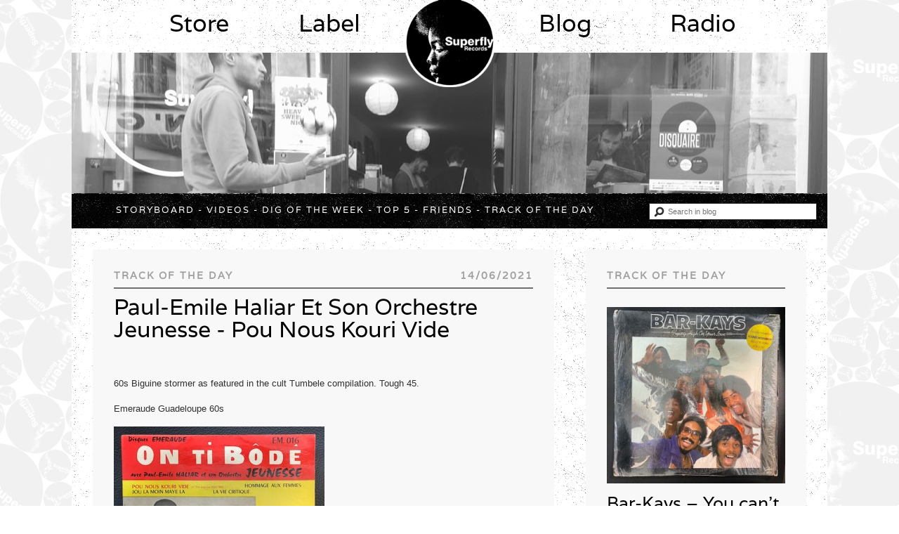

--- FILE ---
content_type: text/html; charset=UTF-8
request_url: https://blog.superflyrecords.com/track-of-the-day/paul-emile-haliar-et-son-orchestre-jeunesse-pou-nous-kouri-vide/
body_size: 42176
content:
<!DOCTYPE html PUBLIC "-//W3C//DTD XHTML 1.0 Transitional//EN" "https://www.w3.org/TR/xhtml1/DTD/xhtml1-transitional.dtd">
<html xmlns="https://www.w3.org/1999/xhtml" xml:lang="fr" lang="fr" >
    <head>

        <meta http-equiv="Content-Type" content="text/html; charset=utf-8" />
        <meta name="viewport" content="width=device-width, initial-scale=1.0" />

        <title>Paul-Emile Haliar Et Son Orchestre Jeunesse &#8211; Pou Nous Kouri Vide &#8211; Superfly Records</title>
			    <meta name="description" content="60s Biguine stormer as featured in the cult Tumbele compilation. Tough 45.Emeraude Guadeloupe 60s" />
	    
        <meta name="keywords" content="" />
        <meta name="robots" content="index, follow, all" />

        <link rel="stylesheet" type="text/css" href="https://blog.superflyrecords.com/wp-content/themes/superfly/css/foundation.css"/>
        <link rel="stylesheet" type="text/css" href="https://blog.superflyrecords.com/wp-content/themes/superfly/css/global.css?update=1584458346"/>

        <link rel="stylesheet" type="text/css" href="https://blog.superflyrecords.com/wp-content/themes/superfly/css/foundation_icons_all/foundation_icons_general/stylesheets/general_foundicons.css"/>
        <link rel="stylesheet" type="text/css" href="https://blog.superflyrecords.com/wp-content/themes/superfly/css/foundation_icons_all/foundation_icons_general_enclosed/stylesheets/general_enclosed_foundicons.css"/>
        <link rel="stylesheet" type="text/css" href="https://blog.superflyrecords.com/wp-content/themes/superfly/css/foundation_icons_all/foundation_icons_social/stylesheets/social_foundicons.css"/>


        <script type="text/javascript" src="https://blog.superflyrecords.com/wp-content/themes/superfly/js/vendor/modernizr.js"></script>
        <script type="text/javascript" src="https://blog.superflyrecords.com/wp-content/themes/superfly/js/vendor/jquery.js"></script>
        
        <script type="text/javascript" src="https://blog.superflyrecords.com/wp-content/themes/superfly/js/main.js?update=1399991488"></script>
        <script type="text/javascript" src="https://blog.superflyrecords.com/wp-content/themes/superfly/js/superflyrecords.js?update=1415612738"></script>
        
        
              
        <script type="text/javascript">
            var SiteModel = SiteModel || {};
            SiteModel.BASE_URL = 'https://blog.superflyrecords.com/';
            SiteModel.AJAX_URL='https://blog.superflyrecords.com/wp-admin/admin-ajax.php';   
            SiteModel.VIDEO_OPTIONS={mode:'auto_plugin'};
        </script>
        <link rel="alternate" type="application/rss+xml" title="Superfly Records &raquo; Paul-Emile Haliar Et Son Orchestre Jeunesse &#8211; Pou Nous Kouri Vide Comments Feed" href="https://blog.superflyrecords.com/track-of-the-day/paul-emile-haliar-et-son-orchestre-jeunesse-pou-nous-kouri-vide/feed/" />
<link rel='stylesheet' id='bwg_frontend-css'  href='https://blog.superflyrecords.com/wp-content/plugins/photo-gallery/css/bwg_frontend.css?ver=1.3.30' type='text/css' media='all' />
<link rel='stylesheet' id='bwg_font-awesome-css'  href='https://blog.superflyrecords.com/wp-content/plugins/photo-gallery/css/font-awesome/font-awesome.css?ver=4.6.3' type='text/css' media='all' />
<link rel='stylesheet' id='bwg_mCustomScrollbar-css'  href='https://blog.superflyrecords.com/wp-content/plugins/photo-gallery/css/jquery.mCustomScrollbar.css?ver=1.3.30' type='text/css' media='all' />
<link rel='stylesheet' id='bwg_sumoselect-css'  href='https://blog.superflyrecords.com/wp-content/plugins/photo-gallery/css/sumoselect.css?ver=3.0.2' type='text/css' media='all' />
<script type='text/javascript' src='https://blog.superflyrecords.com/wp-includes/js/jquery/jquery.js?ver=1.11.1'></script>
<script type='text/javascript' src='https://blog.superflyrecords.com/wp-includes/js/jquery/jquery-migrate.min.js?ver=1.2.1'></script>
<script type='text/javascript' src='https://blog.superflyrecords.com/wp-content/plugins/photo-gallery/js/bwg_frontend.js?ver=1.3.30'></script>
<script type='text/javascript'>
/* <![CDATA[ */
var bwg_objectsL10n = {"bwg_select_tag":"Select Tag","bwg_search":"Search"};
/* ]]> */
</script>
<script type='text/javascript' src='https://blog.superflyrecords.com/wp-content/plugins/photo-gallery/js/jquery.sumoselect.min.js?ver=3.0.2'></script>
<script type='text/javascript' src='https://blog.superflyrecords.com/wp-content/plugins/photo-gallery/js/jquery.mobile.js?ver=1.3.30'></script>
<script type='text/javascript' src='https://blog.superflyrecords.com/wp-content/plugins/photo-gallery/js/jquery.mCustomScrollbar.concat.min.js?ver=1.3.30'></script>
<script type='text/javascript' src='https://blog.superflyrecords.com/wp-content/plugins/photo-gallery/js/jquery.fullscreen-0.4.1.js?ver=0.4.1'></script>
<script type='text/javascript'>
/* <![CDATA[ */
var bwg_objectL10n = {"bwg_field_required":"field is required.","bwg_mail_validation":"This is not a valid email address.","bwg_search_result":"There are no images matching your search."};
/* ]]> */
</script>
<script type='text/javascript' src='https://blog.superflyrecords.com/wp-content/plugins/photo-gallery/js/bwg_gallery_box.js?ver=1.3.30'></script>
<link rel='prev' title='Toni Tornado &#8211; Podes crer amizade' href='https://blog.superflyrecords.com/track-of-the-day/toni-tornado-podes-crer-amizade/' />
<link rel='next' title='Ikenga Super Stars Of Africa &#8211; Greedy man' href='https://blog.superflyrecords.com/track-of-the-day/ikenga-super-stars-of-africa-greedy-man/' />
<link rel='canonical' href='https://blog.superflyrecords.com/track-of-the-day/paul-emile-haliar-et-son-orchestre-jeunesse-pou-nous-kouri-vide/' />
        
    </head>

    <body>

        <div class="row show-for-small-only">

	<nav class="top-bar" data-topbar>
		<ul class="title-area"> 
			<li class="name"> 
				<h1><a href="##">Blog</a></h1> 
			</li> 
			<li class="toggle-topbar menu-icon">
				<a href="##">Menu</a>
			</li>
		</ul> 				
		<section class="top-bar-section">
			<ul class="right"> 
				<li class="alignCenter"><a href="https://www.superflyrecords.com/index.cfm">Store</a></li>
				<li class="alignCenter"><a href="https://label.superflyrecords.com/">Label</a></li>
				<li class="alignCenter"><a href="https://blog.superflyrecords.com/">Blog</a></li>
				<li class="alignCenter"><a href="https://radio.superflyrecords.com/" target="_blank">Radio</a></li>
				<li class="divider"></li>
				<li class="alignCenter"><a href="https://blog.superflyrecords.com/storyboard">StoryBoard</a></li>
				<li class="alignCenter"><a href="https://blog.superflyrecords.com/goodies">Videos</a></li>
				<li class="alignCenter"><a href="https://blog.superflyrecords.com/dig-of-the-week">Dig of the week</a></li>
				<li class="alignCenter"><a href="https://blog.superflyrecords.com/guests-top-5">Top 5</a></li>
				<li class="alignCenter"><a href="https://blog.superflyrecords.com/friends">Friends</a></li>
				<li class="alignCenter"><a href="https://blog.superflyrecords.com/track-of-the-day">Track of the day</a></li>
			</ul>
		</section>
	</nav>

	<div class="alignCenter" >
		<img src="https://www.superflyrecords.com/images/sites/superflyrecords/global/assets/logo_02.gif" /> 
	</div>

	<div class="large-12 columns alignCenter">
	
		<form role="search" method="get" class="search-form" action="https://blog.superflyrecords.com/">                    
            <input type="text" placeholder="Search in blog" name="s" />
        </form>
    </div>

</div>




<div class="row menuBackgroundA hide-for-small-only" id="refLogoA" >

    <div id="logoB" class="alignCenter" style="display:none;">
        <a href="https://blog.superflyrecords.com/"><img src="https://www.superflyrecords.com/images/sites/superflyrecords/global/assets/logo_01.png" /> </a>
    </div>

    <div class="large-5 medium-5 small-5 columns alignCenter" id="refLogoB">

        <div class="row" style="margin-top:16px;">
        	<div class="large-6 medium-6 columns nopadding alignRight">
                <span class="title_font tCorp34 tColorA">
                	<a href="https://www.superflyrecords.com/index.cfm">Store</a>
                </span>
            </div>
            <div class="large-5 medium-5 columns nopadding alignRight">
				<span class="title_font tCorp34 tColorA">
					<a href="https://label.superflyrecords.com/">Label</a>
				</span>
			</div>
			<div class="large-1 medium-1 columns nopadding alignRight">&nbsp;</div>
        </div>
    </div>

	<div class="large-2 medium-2 small-2 columns alignCenter nopadding">
		<div id="logo" class="large-12 columns noppading logo_header_shop_label">
			<a href="https://www.superflyrecords.com/"><img src="https://www.superflyrecords.com/images/sites/superflyrecords/global/assets/logo_01.png"></a>
		</div>
	</div>

	<div class="large-5 medium-5 small-5 columns">
		<div class="row" style="margin-top:16px;">
			<div class="large-1 medium-1 columns nopadding alignRight">&nbsp;</div>
			<div class="large-5 medium-5 columns nopadding alignLeft">
				<span class="title_font tCorp34 tColorA">
					<a href="https://blog.superflyrecords.com/">Blog</a>
				</span>
			</div>
			<div class="large-6 medium-6 columns nopadding alignLeft">
				<span class="title_font tCorp34 tColorA"><a href="javascript:;" onClick="open('https://radio.superflyrecords.com', 'Popup', 'scrollbars=0,resizable=0,height=570,width=801'); return false;">Radio</a></span>
			</div>
		</div>
	</div>

</div>


<div class="row rowMain" >
	<div class="rowMainBackground">
		<div class="rowD">
			<img src="https://www.superflyrecords.com/images/sites/superflyrecords/global/assets/superflyrecords-header-new.jpg" />
		</div>
	</div>
</div>    



<div class="row menuBackgroundB hide-for-small-only">

    <!---<div class="menuBackgroundBA"><img src="https://blog.superflyrecords.com/wp-content/themes/superfly/img/assets/backgroundmenubleft.png" /></div>
    <div class="menuBackgroundBC"><img src="https://blog.superflyrecords.com/wp-content/themes/superfly/img/assets/backgroundmenubright.png" /></div>--->


    <div class="columns large-9 medium-9 small-9 alignCenter">
        <div style="margin-top:17px;">
            <span class="title_font tCorp13 tColorB tAttSpaceA  tAttUp ">
                <a href="https://blog.superflyrecords.com/storyboard" title="Storyboard">Storyboard</a> - <a href="https://blog.superflyrecords.com/goodies" title="Videos">Videos</a> - <a href="https://blog.superflyrecords.com/dig-of-the-week" title="Dig of the week">Dig of the week</a> - <a href="https://blog.superflyrecords.com/guests-top-5" title="Top 5">Top 5</a> - <a href="https://blog.superflyrecords.com/friends" title="Friends">Friends</a> - <a href="https://blog.superflyrecords.com/track-of-the-day" title="Track of the day">Track of the day</a>            </span>
        </div>
    </div>

    <div class="columns large-3 medium-3 alignCenter">
        <div style="margin-top:14px;">
            <div class="menuInputSearch">
            	<i class="general foundicon-search"></i>
                <form role="search" method="get" class="search-form" action="https://blog.superflyrecords.com/">                    
                    <input type="text" placeholder="Search in blog" name="s" />
                </form>
            </div>
        </div>
    </div>

</div>


        <div class="row rowMain">
            <div class="rowMainBackgroundC">
<div class="large-8 columns backgroundLeft">
     
        <div class="row rowA">
        <div class="insideA">
        <div class="large-6 columns padding0" >
    <span class="title_gen tCorp14 tAttSpaceA tColorD tAttUp tAttBold">Track of the day</span>
</div>
<div class="large-6 columns padding0 alignRight hide-for-small-only">
    <span class="title_gen tCorp14 tAttSpaceA tColorD tAttUp tAttBold">14/06/2021</span>
</div>
<div class="large-6 columns padding0 show-for-small-only">
    <span class="title_gen tCorp14 tAttSpaceA tColorD tAttUp tAttBold">14/06/2021</span>
</div>

<br />
<div class="lineA"><!----></div>


<div class="">
    <span class="title_section tCorp32 tColorA">
        Paul-Emile Haliar Et Son Orchestre Jeunesse - Pou Nous Kouri Vide    </span>
</div>

<br />

<div class="alignJustify">
    <span class="tColorC tCorpTxt1">           
                <br><br>
        60s Biguine stormer as featured in the cult Tumbele compilation. Tough 45.<br />
<br />
Emeraude Guadeloupe 60s    </span>
</div>

<br />

<div class="row">
    <div class="columns large-12"><img src="https://blog.superflyrecords.com/wp-content/uploads/2021/06/IMG_8124-300x297.jpg" alt="IMG_8124" /></div>
</div>

<br />

<audio src="https://blog.superflyrecords.com/wp-content/uploads/2021/06/Paul-Emile-Haliar-Et-Son-Orchestre-Jeunesse-Pou-Nous-Kouri-Vide.mp3" width="100%" height="100%" preload="none"></audio>
<br /><br />

<span class="tCorp12 tColorC tAttBold tAttUp tAttSpaceA">
    </span>

<div class="lineA"><!----></div>

<div class="row">
    <div class="large-9 medium-9 columns nopadding">
        <div class="large-12 medium-12 columns">
        
			<a href="javascript:;" data-dropdown="drop_PreviousTrackoftheday" class="button dropdown dropdown_superfly">Previous Track of the day</a>
			<br> 
			<ul id="drop_PreviousTrackoftheday" data-dropdown-content class="f-dropdown f-dropdown_superfly">
								<li>
					
					<a href="https://blog.superflyrecords.com/track-of-the-day/bar-kays-you-cant-run-away">Bar-Kays - You can't run away</a>                        
				</li> 
								<li>
					
					<a href="https://blog.superflyrecords.com/track-of-the-day/eastern-brothers-band-of-africa-international-ogba-nta">Eastern Brothers Band Of Africa International - Ogba nta</a>                        
				</li> 
								<li>
					
					<a href="https://blog.superflyrecords.com/track-of-the-day/bernadette-bascom-i-dont-wanna-lose-your-love">Bernadette Bascom - I don't wanna lose your love</a>                        
				</li> 
								<li>
					
					<a href="https://blog.superflyrecords.com/track-of-the-day/djali-madi-toukara-djiguiya">Djali Madi Toukara - djiguiya</a>                        
				</li> 
								<li>
					
					<a href="https://blog.superflyrecords.com/track-of-the-day/peter-bishop-and-afro-wava-mamy-wata">Peter Bishop and Afro Wava - Mamy wata</a>                        
				</li> 
								<li>
					
					<a href="https://blog.superflyrecords.com/track-of-the-day/owen-gray-oh-no-you-musnt-have-a-doubt">Owen Gray - Oh No You Musn't Have A Doubt</a>                        
				</li> 
								<li>
					
					<a href="https://blog.superflyrecords.com/track-of-the-day/ikenga-super-stars-of-africa-greedy-man">Ikenga Super Stars Of Africa - Greedy man</a>                        
				</li> 
								<li>
					
					<a href="https://blog.superflyrecords.com/track-of-the-day/toni-tornado-podes-crer-amizade">Toni Tornado - Podes crer amizade</a>                        
				</li> 
								<li>
					
					<a href="https://blog.superflyrecords.com/track-of-the-day/ruban-ta-tudo-ai">Ruban - Ta tudo ai</a>                        
				</li> 
								
			</ul>        
        </div>
    </div>
    <div class="large-3 medium-3 columns" style="margin-top:2px;">
        <div class="hide-for-small-only alignRight">
            <a href="https://www.facebook.com/sharer/sharer.php?u=https://blog.superflyrecords.com/track-of-the-day/paul-emile-haliar-et-son-orchestre-jeunesse-pou-nous-kouri-vide"  target="_blank" class=""><i class="social foundicon-facebook buttonFacebookD" style="font-size:32px"></i></a>
            <a href="https://twitter.com/intent/tweet?text=Paul-Emile+Haliar+Et+Son+Orchestre+Jeunesse+-+Pou+Nous+Kouri+Vide&url=https://blog.superflyrecords.com/track-of-the-day/paul-emile-haliar-et-son-orchestre-jeunesse-pou-nous-kouri-vide"  target="_blank" class=""><i class="social foundicon-twitter buttonFacebookD" style="font-size:32px"></i></a>
        </div>
        <div class="show-for-small-only">
            <div class="alignCenter">
                <a href="https://www.facebook.com/sharer/sharer.php?u=https://blog.superflyrecords.com/track-of-the-day/paul-emile-haliar-et-son-orchestre-jeunesse-pou-nous-kouri-vide" class="facebook" target="_blank"><i class="social foundicon-facebook buttonFacebookD" style="font-size:32px"></i></a>
                &nbsp; &nbsp;
                <a href="https://twitter.com/intent/tweet?text=Paul-Emile+Haliar+Et+Son+Orchestre+Jeunesse+-+Pou+Nous+Kouri+Vide&url=https://blog.superflyrecords.com/track-of-the-day/paul-emile-haliar-et-son-orchestre-jeunesse-pou-nous-kouri-vide" class="twitter" target="_blank"><i class="social foundicon-twitter buttonFacebookD" style="font-size:32px"></i></a>
            </div>
        </div>
    </div>
</div>
        <div class="lineA"><!----></div>

<div id="comments" class="comments-area">

	
	<div id="respond">
        <div class="form">
            								<div id="respond" class="comment-respond">
				<h3 id="reply-title" class="comment-reply-title"><span class="tCorp20 tColorC">Comment : </span><br /> <small><a rel="nofollow" id="cancel-comment-reply-link" href="/track-of-the-day/paul-emile-haliar-et-son-orchestre-jeunesse-pou-nous-kouri-vide/#respond" style="display:none;">Cancel reply</a></small></h3>
									<form action="https://blog.superflyrecords.com/wp-comments-post.php" method="post" id="commentform" class="comment-form">
																										<input id="author" name="author" type="text" value="" aria-required="true" style="width:50%;" placeholder="Name">
<input id="email" name="email" type="text" value="" size="30" aria-required="true" style="width:50%;" placeholder="Email">
												<textarea id="comment" name="comment" aria-required="true" style="height:150px;" placeholder="Comment"></textarea>												<p class="form-submit">
							<input name="submit" type="submit" id="submit" class="submit" value="Send your comment" />
							<input type='hidden' name='comment_post_ID' value='15450' id='comment_post_ID' />
<input type='hidden' name='comment_parent' id='comment_parent' value='0' />
						</p>
						<p style="display: none;"><input type="hidden" id="akismet_comment_nonce" name="akismet_comment_nonce" value="b944c4bafd" /></p><p style="display: none;"><input type="hidden" id="ak_js" name="ak_js" value="26"/></p>					</form>
							</div><!-- #respond -->
			        </div>
    </div>
</div>
                
        </div>
        <div class="lineB hide-for-small-only hide-for-small-only"><!----></div>
    </div>
        </div>

<div class="large-4 columns backgroundRight">
    <div class="row rowF">    
    <div class="insideB">
    <div class="ajax-enveloppe-track_of_the_day">
        <div class="spiner"></div>
        <div class="large-12 columns padding0">
            <span class="title_gen tCorp14 tAttSpaceA tColorD tAttUp tAttBold">Track of the Day</span>
        </div>
        <!---<div class="large-6 columns padding0 alignRight hide-for-small-only">
            <span class="tCorp14 tAttSpaceA tColorD tAttUp tAttBold">28/06/2021</span>
        </div>
        <div class="large-6 columns padding0 show-for-small-only">
            <span class="tCorp14 tAttSpaceA tColorD tAttUp tAttBold">28/06/2021</span>
        </div>--->

        <br />

        <div class="lineA"><!----></div>

        <br />

        <div class="alignCenter">
            <a href="https://blog.superflyrecords.com/track-of-the-day/bar-kays-you-cant-run-away"><img src="https://blog.superflyrecords.com/wp-content/uploads/2021/06/IMG_8590-300x297.jpg" alt="IMG_8590" /></a>
        </div>

        <br />

        <span class="title_sectionB tCorp25 tColorA track_of_the_day_title">
            <a href="https://blog.superflyrecords.com/track-of-the-day/bar-kays-you-cant-run-away">Bar-Kays &#8211; You can&#8217;t run away</a>
        </span>

        <div class="alignJustify">
            <span class="tColorC tCorpTxt1 track_of_the_day_artist">           
                            </span>
        </div>

        <div class="alignJustify">
            <span class="tColorC tCorpTxt1 track_of_the_day_desc">           
                One of their nicest 80s songs with some hints of Milton Wright’s best melodies. Classic!<br />
<br />
Mercury USA 1977            </span>
        </div>

		<br>
        <audio src="https://blog.superflyrecords.com/wp-content/uploads/2021/06/Bar-Kays-you-cant-run-away.mp3" width="100%" height="100%"></audio>
	    <div class="alignJustify">
	        <span class="tColorF tCorpTxt1 track_of_the_day_write_comment">
            	<a class="tAttU" href="https://blog.superflyrecords.com/track-of-the-day/bar-kays-you-cant-run-away/#comments">Comment this track</a>
            </span>
        </div>

        <div class="lineA"><!----></div>

        <br />
        
    </div>
    
    
	<!---<a href="javascript:;" data-dropdown="droptrackoftheday" class="button dropdown dropdown_superfly">Previous Track of the day</a>
	<br> 
	<ul id="droptrackoftheday" data-dropdown-content class="f-dropdown f-dropdown_superfly select-url ajax-url"  rel="track_of_the_day">
				<li>
			
			<a href="https://blog.superflyrecords.com/track-of-the-day/bar-kays-you-cant-run-away">Bar-Kays &#8211; You can&#8217;t run away</a>                        
		</li> 
				<li>
			
			<a href="https://blog.superflyrecords.com/track-of-the-day/eastern-brothers-band-of-africa-international-ogba-nta">Eastern Brothers Band Of Africa International &#8211; Ogba nta</a>                        
		</li> 
				<li>
			
			<a href="https://blog.superflyrecords.com/track-of-the-day/bernadette-bascom-i-dont-wanna-lose-your-love">Bernadette Bascom &#8211; I don&#8217;t wanna lose your love</a>                        
		</li> 
				<li>
			
			<a href="https://blog.superflyrecords.com/track-of-the-day/djali-madi-toukara-djiguiya">Djali Madi Toukara &#8211; djiguiya</a>                        
		</li> 
				<li>
			
			<a href="https://blog.superflyrecords.com/track-of-the-day/peter-bishop-and-afro-wava-mamy-wata">Peter Bishop and Afro Wava &#8211; Mamy wata</a>                        
		</li> 
				<li>
			
			<a href="https://blog.superflyrecords.com/track-of-the-day/owen-gray-oh-no-you-musnt-have-a-doubt">Owen Gray &#8211; Oh No You Musn&#8217;t Have A Doubt</a>                        
		</li> 
				<li>
			
			<a href="https://blog.superflyrecords.com/track-of-the-day/ikenga-super-stars-of-africa-greedy-man">Ikenga Super Stars Of Africa &#8211; Greedy man</a>                        
		</li> 
				<li>
			
			<a href="https://blog.superflyrecords.com/track-of-the-day/paul-emile-haliar-et-son-orchestre-jeunesse-pou-nous-kouri-vide">Paul-Emile Haliar Et Son Orchestre Jeunesse &#8211; Pou Nous Kouri Vide</a>                        
		</li> 
				<li>
			
			<a href="https://blog.superflyrecords.com/track-of-the-day/toni-tornado-podes-crer-amizade">Toni Tornado &#8211; Podes crer amizade</a>                        
		</li> 
				<li>
			
			<a href="https://blog.superflyrecords.com/track-of-the-day/ruban-ta-tudo-ai">Ruban &#8211; Ta tudo ai</a>                        
		</li> 
						
	</ul> --->       

    
    <span class="title_section_previous tCorp13 tColorC">
        Previous Track of the day :
    </span>
    <div class="div_superflyselect">
	    <select class="select-url ajax-url" rel="track_of_the_day">
	        	            <option value="15472">Bar-Kays &#8211; You can&#8217;t run away</option>                        
	        	            <option value="15479">Eastern Brothers Band Of Africa International &#8211; Ogba nta</option>                        
	        	            <option value="15476">Bernadette Bascom &#8211; I don&#8217;t wanna lose your love</option>                        
	        	            <option value="15468">Djali Madi Toukara &#8211; djiguiya</option>                        
	        	            <option value="15464">Peter Bishop and Afro Wava &#8211; Mamy wata</option>                        
	        	            <option value="15460">Owen Gray &#8211; Oh No You Musn&#8217;t Have A Doubt</option>                        
	        	            <option value="15445">Ikenga Super Stars Of Africa &#8211; Greedy man</option>                        
	        	            <option value="15450">Paul-Emile Haliar Et Son Orchestre Jeunesse &#8211; Pou Nous Kouri Vide</option>                        
	        	            <option value="15457">Toni Tornado &#8211; Podes crer amizade</option>                        
	        	            <option value="15454">Ruban &#8211; Ta tudo ai</option>                        
	        	    </select>
    </div>

</div>
    <div class="lineD hide-for-small-only"><!----></div>
</div>


<div class="row rowF">    
    <div class="insideB">
    <div class="ajax-enveloppe-hot_stuff">
        <div class="spiner"></div>
    <div class="large-12 columns padding0">
        <span class="title_gen tCorp14 tAttSpaceA tColorD tAttUp tAttBold">Hot Stuff</span>
    </div>
    <!---<div class="large-6 columns padding0 alignRight hide-for-small-only">
        <span class="tCorp14 tAttSpaceA tColorD tAttUp tAttBold">06/03/2014</span>
    </div>
    <div class="large-6 columns padding0 show-for-small-only">
        <span class="tCorp14 tAttSpaceA tColorD tAttUp tAttBold">06/03/2014</span>
    </div>--->

    <br />

    <div class="lineA"><!----></div>

    <br />

    <span class="tCorp18 tColorC">
        10 tasty records from the shop    </span>

    <br /><br />

    <div class="row">
                    <div class="large-6 small-6 columns alignCenter">
                <a href="https://www.superflyrecords.com/item/2/0-181001-0-1-0/119549704/julie-coker-a-life-in-the-limelight.html" target="_blank">
                    <img src="https://blog.superflyrecords.com/wp-content/uploads/2014/03/juliecoker_kalita-132x132.jpg" alt="juliecoker_kalita" />
                </a>
                <br />
                <br />
            </div>            
                    <div class="large-6 small-6 columns alignCenter">
                <a href="https://www.superflyrecords.com/item/2/0-2407-0-1-0/119549745/kyriakos-sfetsas-greek-fusion-orchestra-vol.2.html" target="_blank">
                    <img src="https://blog.superflyrecords.com/wp-content/uploads/2014/03/kyriakos_teranga2-132x132.jpg" alt="kyriakos_teranga2" />
                </a>
                <br />
                <br />
            </div>            
                    <div class="large-6 small-6 columns alignCenter">
                <a href="https://www.superflyrecords.com/item/2/0-2204-0-1-0/119550154/the-9th-creation-a-step-ahead.html" target="_blank">
                    <img src="https://blog.superflyrecords.com/wp-content/uploads/2014/03/9thcreation_stepahead-132x132.jpg" alt="9thcreation_stepahead" />
                </a>
                <br />
                <br />
            </div>            
                    <div class="large-6 small-6 columns alignCenter">
                <a href="https://www.superflyrecords.com/item/2/0-2204-0-1-0/119550147/steve-elliott-completion-of-a-miracle.html" target="_blank">
                    <img src="https://blog.superflyrecords.com/wp-content/uploads/2014/03/steveelliott_completion-132x132.jpg" alt="steveelliott_completion" />
                </a>
                <br />
                <br />
            </div>            
                    <div class="large-6 small-6 columns alignCenter">
                <a href="https://www.superflyrecords.com/item/2/0-2407-0-1-0/119549976/greg-foat-the-mage.html" target="_blank">
                    <img src="https://blog.superflyrecords.com/wp-content/uploads/2014/03/gregfoat_mage-132x132.jpg" alt="gregfoat_mage" />
                </a>
                <br />
                <br />
            </div>            
                    <div class="large-6 small-6 columns alignCenter">
                <a href="https://www.superflyrecords.com/item/2/0-2407-0-1-0/119549913/dwight-trible-mothership.html" target="_blank">
                    <img src="https://blog.superflyrecords.com/wp-content/uploads/2014/03/dwight_mothership-132x132.jpg" alt="dwight_mothership" />
                </a>
                <br />
                <br />
            </div>            
                    <div class="large-6 small-6 columns alignCenter">
                <a href="https://www.superflyrecords.com/item/2/0-181001-0-1-0/119549856/atangana-pascal-ye-mot-ai-kare-mot.html" target="_blank">
                    <img src="https://blog.superflyrecords.com/wp-content/uploads/2014/03/atangana_NBK002-132x132.jpg" alt="atangana_NBK002" />
                </a>
                <br />
                <br />
            </div>            
                    <div class="large-6 small-6 columns alignCenter">
                <a href="https://www.superflyrecords.com/item/2/0-181001-0-1-0/119550121/rob-funky-rob-way.html" target="_blank">
                    <img src="https://blog.superflyrecords.com/wp-content/uploads/2014/03/funkyrobway20019-132x132.jpg" alt="funkyrobway20019" />
                </a>
                <br />
                <br />
            </div>            
                    <div class="large-6 small-6 columns alignCenter">
                <a href="https://www.superflyrecords.com/item/2/0-181202-0-1-0/119549915/edson-frederico-e-a-transa-same.html" target="_blank">
                    <img src="https://blog.superflyrecords.com/wp-content/uploads/2014/03/edsonfredericoeatransa_same-132x132.jpg" alt="edsonfredericoeatransa_same" />
                </a>
                <br />
                <br />
            </div>            
                    <div class="large-6 small-6 columns alignCenter">
                <a href="https://label.superflyrecords.com/release/the-majeks-green-leaves/119376803/" target="_blank">
                    <img src="https://blog.superflyrecords.com/wp-content/uploads/2014/03/majeks-132x132.png" alt="majeks" />
                </a>
                <br />
                <br />
            </div>            
            </div>


    <div class="lineA"><!----></div>

    <br />
        
    </div>
    
	<!---<a href="javascript:;" data-dropdown="drophotstuff" class="button dropdown dropdown_superfly">Previous Hot stuff</a>
	<br> 
	<ul id="drophotstuff" data-dropdown-content class="f-dropdown f-dropdown_superfly">
				<li>
			
			<a href="39">10 tasty records from the shop</a>                        
		</li> 
						
	</ul>--->        
    
    
    <span class="title_section_previous tCorp13 tColorC">
        Previous Hot stuff :
    </span>
    <div class="div_superflyselect">
	     <select class="select-url ajax-url" rel="hot_stuff">
	        	            <option value="39">10 tasty records from the shop</option>
	        	    </select>
    </div>
    <br />
</div>
    <div class="lineD hide-for-small-only"><!----></div>
</div>
</div>

<br class="separate" />
        </div>
    </div>
    	<div class="row rowMain" >
	    <div class="rowMainBackgroundC">
	
	        <div class="row footerA show-for-1000px-up">
	            <div class="footerB">
	
	                <div class="large-5 medium-5 columns">
	                    <div style="margin:54px 0 0 90px;">
	                        <span class="tCorp18 tColorB tAttBold tAttUp">
	                            Stay Connected with us
	                        </span>
	                    </div>
	                </div>
	
	                <div class="large-2 medium-2 columns padding0">
	                    <div style="margin:40px 0 0 0;">
							<form action="https://www.superflyrecords.com/newsletter/" id="form_signup_newsletter1" method="post">
			                    <input type="text" placeholder="signup to our newsletter" value="" name="info" id="id_value_email_newsletter1" >
								<!---<input type="hidden" name="newsletter_list_id" value="135">--->
								<input type="hidden" name="url_retour_newsletter" value="1"> 
								<span id="result_inscription_newsletter1" class="tCorp13 tColorC">
												                	</span>
							</form>
	                    </div>
	                </div>
	
	                <div class="large-1 medium-1 columns">
	                    <div style="margin:40px 0 0 0;" class="alignCenter">
							<a href="javascript:;" id="submit_newsletter1" class="small button radius button_superfly" style="padding-bottom: 12px;padding-top: 9px;">Join</a>
	                    </div>
	                </div>
	
	                <div class="large-4 medium-4 columns">
						<a href="https://www.facebook.com/superflyrecordsparis"><i class="social foundicon-facebook buttonFacebookC" style="font-size:40px;color:#303030;"></i></a>
						<a href="https://twitter.com/superflyrecords"><i class="social foundicon-twitter buttonFacebookC" style="font-size:40px;color:#303030;"></i></a>
	                </div>
	                
	
	                <br class="separate" />
	            </div>
	
	        </div>

	        <div class="row footerA show-for-1000px-only">
	            <div class="footerB">
	
	                <div class="large-3 medium-3 columns">&nbsp;</div>
	
	                <div class="large-3 medium-3 columns padding0">
	                    <div style="margin:40px 0 0 0;">
							<form action="https://www.superflyrecords.com/newsletter/" id="form_signup_newsletter2" method="post">
			                    <input type="text" placeholder="signup to our newsletter" value="" name="info" id="id_value_email_newsletter2" >
								<!---<input type="hidden" name="newsletter_list_id" value="135">--->
								<input type="hidden" name="url_retour_newsletter" value="1"> 
								<span id="result_inscription_newsletter2" class="tCorp13 tColorC">
												                	</span>
							</form>
	                    </div>
	                </div>
	
	                <div class="large-1 medium-1 columns">
	                    <div style="margin:40px 0 0 0;" class="alignCenter">
							<a href="javascript:;" id="submit_newsletter2" class="small button radius button_superfly" style="padding-bottom: 12px;padding-top: 9px;">Join</a>
	                    </div>
	                </div>
	
	                <div class="large-5 medium-5 columns">
						<a href="https://www.facebook.com/superflyrecordsparis"><i class="social foundicon-facebook buttonFacebookC" style="font-size:40px;color:#303030;"></i></a>
						<a href="https://twitter.com/superflyrecords"><i class="social foundicon-twitter buttonFacebookC" style="font-size:40px;color:#303030;"></i></a>
	                </div>
	                
	
	                <br class="separate" />
	            </div>
	
	        </div>
	
	        <div class="row rowF hide-for-large-up">
	            <div class="alignCenter">
	
	                <div style="margin:24px 0 0 0;" class="alignCenter">
						<form action="https://www.superflyrecords.com/newsletter/" id="form_signup_newsletter3" method="post">
		                    <input type="text" placeholder="signup to our newsletter" value="" name="info" id="id_value_email_newsletter3" style="margin:auto;text-align:center;width:100%;">
							<!---<input type="hidden" name="newsletter_list_id" value="135">--->
							<input type="hidden" name="url_retour_newsletter" value="1"> 
							<a href="javascript:;" id="submit_newsletter3" class="small button radius button_superfly" style="padding-bottom: 12px;padding-top: 9px; width:100%;">Join</a>
	                	</form>
	                	<br>
						<span id="result_inscription_newsletter3" class="tCorp13 tColorC">
								                	</span>
	                </div>
	
	                <div style="margin:24px 0 0 0;" class="alignCenter">
						<a href="https://www.facebook.com/superflyrecords"><i class="social foundicon-facebook " style="font-size:40px;color:#303030;"></i></a>
		                &nbsp; &nbsp; &nbsp; 
						<a href="https://twitter.com/superflyrecords"><i class="social foundicon-twitter " style="font-size:40px;color:#303030;"></i></a>
					</div>

	            </div>
	
	        </div>
	
	
	    </div>
	
	
	
	</div>
	
</div>

			
<div class="row rowMain" >
	<div class="rowMainBackgroundC">
			
			
		<div class="footerC">
			<div class="footerD">
				<div style="height:25px;"><!--- ---></div>
				<div class="footerE">
					<br /><br />
					
					<div class="large-1 columns">.</div>
					<div class="large-10 columns">
						<div class="large-3 columns">
							<span class="tCorp14 tColorB tAttUp tAttBold">
								<a href="https://www.superflyrecords.com/index.cfm">Store</a>
							</span>
							
							<br /><br />
							<span class="tCorp14 tColorD tAttU tAttHeightA">
								<a href="https://www.superflyrecords.com/liste/?news=1&lng=2">New arrivals</a>
								<br /> 
								<a href="https://www.superflyrecords.com/listing/2/0-99000179-0/0_1/superflyrecords-soul-funk.html">Soul / Funk / Disco</a>
								<br /> 
								<a href="https://www.superflyrecords.com/listing/2/0-99000181-0/0_1/superflyrecords-jazz.html">Jazz</a>
								<br /> 
								<a href="https://www.superflyrecords.com/listing/2/0-99000182-0/0_1/superflyrecords-afro.html">Afro</a>
								<br /> 
								<a href="https://www.superflyrecords.com/listing/2/0-99000187-0/0_1/superflyrecords-latin.html">Latin</a>
								<br /> 
								<a href="https://www.superflyrecords.com/listing/2/0-99000183-0/0_1/superflyrecords-brasil.html">Brasil</a>
								<br /> 
								<a href="https://www.superflyrecords.com/listing/2/0-99000185-0/0_1/superflyrecords-european.html">European</a>
								<br /> 
								<a href="https://www.superflyrecords.com/listing/2/0-99000184-0/0_1/superflyrecords-reggae.html">Reggae</a>
								<br /> 
								<a href="https://www.superflyrecords.com/listing/2/0-99000191-0/0_1/superflyrecords-new-grooves-hip-hop.html">New Grooves / Hip-Hop</a>
								<br /> 
								<a href="https://www.superflyrecords.com/listing/2/0-99000190-0/0_1/superflyrecords-groovy-rock.html">Rock</a>
							</span>
							
						</div>
						<div class="large-3 columns">
							<div class="show-for-small-only"><br /></div>
							<span class="tCorp14 tColorB tAttUp tAttBold">
								<a href="https://label.superflyrecords.com">Label</a>
							</span>
							
							<br /><br />
							<span class="tCorp14 tColorD tAttU tAttHeightA">
								<a href="https://label.superflyrecords.com">Discover the label</a><br />
							</span>
							
						</div>
						<div class="large-3 columns">
							<div class="show-for-small-only"><br /></div>
							<span class="tCorp14 tColorB tAttUp tAttBold">
								<a href="https://blog.superflyrecords.com"/>Blog</a>
							</span>
							
							<br /><br />
							<span class="tCorp14 tColorD tAttU tAttHeightA">
								<a href="https://blog.superflyrecords.com/storyboard/">Storyboard</a><br />
								<!---track of the day<br />--->
								<!---Hot Stuff<br />--->
								<a href="https://blog.superflyrecords.com/goodies/">Videos</a><br />
								<a href="https://blog.superflyrecords.com/dig-of-the-week/">Dig of the week</a><br />
								<a href="https://blog.superflyrecords.com/guests-top-5/">Top 5</a><br />
								<a href="https://blog.superflyrecords.com/friends/">Friends</a><br />
								<a href="https://blog.superflyrecords.com/track-of-the-day/">Track of the day</a><br />
							</span>
							
						</div>
						<div class="large-3 columns">
							<div class="show-for-small-only"><br /></div>
							<span class="tCorp14 tColorB tAttUp tAttBold">
								Superfly records
							</span>
							
							<br /><br />
							<span class="tCorp14 tColorD tAttU tAttHeightA">
								<a href="https://www.superflyrecords.com/cgv/index.cfm?lng=2">Terms</a><br />
								<a href="https://www.superflyrecords.com/contact/index.cfm?lng=2">Contact</a><br />
								<a href="https://www.superflyrecords.com/rub/index.cfm?lng=2&rubric_id=79">About us</a><br />
								<a href="https://www.superflyrecords.com/newsletter/index.cfm?lng=2">Mailing list</a><br />
								<a href="https://www.superflyrecords.com/rub/index.cfm?lng=2&rubric_id=82">Grading</a><br />
							</span>
							<br />
							<span class="tCorp14 tColorB tAttHeightA">
								The shop<br />
								Superfly records<br />
								53 rue Notre Dame de Nazareth<br />
								75003 Paris<br />
								Tel: +33 (0) 144 61 06 07<br />
							</span>
							
						</div>
					</div>
					<div class="large-1 columns">.</div>
					
					
					
					<br class="separate" />
					<br />
					
				</div>
			</div>
		</div>
	</div>
</div>   
<br class="separate" />
<div class="large-12 columns">
	<center>
		<span class="tCorp13 tColorD tAttHeightA">
			Powered by <a href="https://www.cdandlp.com" class="tAttU" title="Powered by CDandLP.com">www.cdandlp.com</a>
		</span>
	</center>
</div>
<br class="separate" />
<br />

<script>
 (function(i,s,o,g,r,a,m){i['GoogleAnalyticsObject']=r;i[r]=i[r]||function(){
 (i[r].q=i[r].q||[]).push(arguments)},i[r].l=1*new Date();a=s.createElement(o),
 m=s.getElementsByTagName(o)[0];a.async=1;a.src=g;m.parentNode.insertBefore(a,m)
 })(window,document,'script','//www.google-analytics.com/analytics.js','ga');

 ga('create', 'UA-54810823-2', 'auto');
 ga('send', 'pageview');

</script>

    <script type="text/javascript" src="https://blog.superflyrecords.com/wp-content/themes/superfly/js/foundation.min.js"></script>
    <script type='text/javascript' src='https://blog.superflyrecords.com/wp-content/plugins/akismet/_inc/form.js?ver=3.3'></script>
<link rel='stylesheet' id='mediaelementplayer-css'  href='https://blog.superflyrecords.com/wp-includes/js/mediaelement/mediaelementplayer.min.css?ver=4.1.41' type='text/css' media='all' />
<script type='text/javascript' src='https://blog.superflyrecords.com/wp-includes/js/mediaelement/mediaelement-and-player.min.js?ver=4.1.41'></script>
    <script>
	jQuery(document).foundation();
        
        if(typeof(mejs)!="undefined"){
            jQuery('audio').mediaelementplayer();             
            jQuery('video').mediaelementplayer(SiteModel.VIDEO_OPTIONS);             
        }
    </script>
    </body>
</html>


--- FILE ---
content_type: text/css
request_url: https://blog.superflyrecords.com/wp-content/themes/superfly/css/global.css?update=1584458346
body_size: 44472
content:

@import url("font.css");

body{
	font-family : "arial","times new roman","verdana" ;
	color:#303030;
}

.title_font{
	font-family : "varelaregular","times new roman","verdana" ;
}

.title_gen{
	font-family : "varelaregular","times new roman","verdana" ;
}

.title_section{
	font-family : "varelaregular","times new roman","verdana" ;
}

.title_sectionB{
	font-family : "varelaregular","times new roman","verdana" ;
	display: block;
}

.title_section_previous{
	display: inline-block;
	padding-bottom: 5px;
}

.tCorp10{font-size:10px;}
.tCorp11{font-size:11px;}
.tCorp12{font-size:12px;}
.tCorp13{font-size:13px;}
.tCorp14{font-size:14px;}
.tCorp15{font-size:15px;}
.tCorp16{font-size:16px;}
.tCorp17{font-size:17px;}
.tCorp18{font-size:18px;}
.tCorp19{font-size:19px;}
.tCorp20{font-size:20px;}
.tCorp21{font-size:21px;}
.tCorp22{font-size:22px;}
.tCorp25{font-size:25px;}
.tCorp32{font-size:32px;}
.tCorp34{font-size:34px;}
.tCorp40{font-size:40px;}

.tColorA,.tColorA A{color:#000000;}
.tColorB,.tColorB A{color:#ffffff;}
.tColorC,.tColorC A{color:#303030;}
.tColorD,.tColorD A{color:#9e9e9e;}
.tColorE,.tColorE A{color:#205376;}
.tColorF,.tColorF A{color:#707070;}

.tColorHA:hover, .tColorHA A:hover{color:#000000;}
.tColorHB:hover, .tColorHB A:hover{color:#ffffff;}
.tColorHC:hover, .tColorHC A:hover{color:#303030;}
.tColorHD:hover, .tColorHD A:hover{color:#9e9e9e;}
.tColorHE:hover, .tColorHE A:hover{color:#205376;}

.tAttBold{font-weight:bold;}
.tAttUp{text-transform:uppercase;}
.tAttSpaceA{letter-spacing:2px;}
.tAttSpaceB{letter-spacing:1px;}
.tAttHeightA{line-height:17px;}
.tAttU{text-decoration:underline;}

.tCorpTxt1{
	font-size:13px;
	font-weight:100;
	/*letter-spacing:1px;*/
	line-height:18px;
}

.tLineHeight12 {
	line-height: 1.2;
}

/* ----------------- Temp */

.border1{border:solid 1px #960000;}
.border2{border:solid 1px #000000;}
.border3{border:solid 1px #852963;}
.border4{border:solid 1px #123456;}
.border5{border:solid 1px #456789;}
.border6{border:solid 1px #152478;}


/* ----------------- Main */

body{
	background-image:url("https://www.superflyrecords.com/images/sites/superflyrecords/global/assets/backgroundbody.gif");
}

@media only screen and (max-width: 40em) {
	body{
		background-image:none;
	}
}
/* ----------------- Corp */

.row{
	/*border:solid 1px #cccccc;*/
}

.rowMain{
	/*background-image:url("https://www.superflyrecords.com/images/sites/superflyrecords/global/assets/backgroundcorpleft.gif");
	background-repeat:repeat-y;*/
	background-image:url("https://www.superflyrecords.com/images/sites/superflyrecords/global/assets/backgroundmenua.gif");
	/*background-color:#ffffff;*/
}

.rowMainBackground{
	background-image:url("https://www.superflyrecords.com/images/sites/superflyrecords/global/assets/backgroundcorpright.gif");
	background-repeat:repeat-y;
	background-position:right;
	overflow:hidden;
}


.rowMainBackgroundb{
	background-image:url("https://www.superflyrecords.com/images/sites/superflyrecords/global/assets/backgroundcorpright.gif");
	background-repeat:repeat-y;
	background-position:right;
}

.rowMainBackgroundC{
	/*background-image:url("https://www.superflyrecords.com/images/sites/superflyrecords/global/assets/backgroundcorprightc.gif");
	background-repeat:repeat-y;
	background-position:right;*/
}

.backgroundRight{
	/*background-image:url("https://www.superflyrecords.com/images/sites/superflyrecords/global/assets/backgroundcorprightb.gif");
	background-repeat:repeat-y;
	background-position:right;*/
}

.backgroundRight{
	padding:1.875em 0 0 0;
}

.backgroundLeft{
	padding-top:1.875em;
}

.backgroundhome{
	padding-left:0px;
	padding-right:0px;
}

@media only screen and (max-width: 40em) {
	.backgroundRight{
		background-image:none;
	}
}

@media only screen and (max-width: 800px) {
	.backgroundRight{
		padding:0px;
	}
}


.rowA{
	padding:0 1.875em 1.875em 1.875em;
}

.rowB{
	background-color:#F9F8F8;
	padding:0 1.875em;
	/*float:left;*/
}

.rowB-addpadding{
	/*float:left;*/
	padding:1.875em;
}

.rowB-addpadding_1{
	background-color:#ededed;
	padding:1.875em;
	margin-right:0.9375em;
}

.rowB-addpadding_2{
	background-color:#ededed;
	padding:1.875em;
	margin-left:0.9375em;
}

@media only screen and (max-width: 40em) {
	.rowB{
		min-height:100%;
	}
}

.rowC{
	background-color:#ffffff;
	padding:10px;
	min-height: 335px;
	line-height: 1.2;
}

@media only screen and (max-width: 800px) {
	.rowC{
		min-height:0px;
	}
}

.rowD{
	/*padding:0 9px 0 9px;*/
	padding:0px;
}

.rowE{
	padding:1.875em;
}

.rowF{
	padding:0 2.8125em 1.875em 1.875em;
}

@media only screen and (max-width: 800px) {
	.rowF{
		padding:0 2.8125em 1.875em 2.8125em;
	}
}


.rowG{
	background-color:#dadada;
	margin:0 9px 0 9px;
	overflow:hidden;
	
}

.rowH{
	padding:0 35px 45px 45px;
}

.rowI{
	/*width:96%;*/
	padding-top:1.875em;
	padding-bottom:1.875em;
}


@media only screen and (max-width: 800px) {
	.rowI{
		padding-top:1.875em;
		padding-bottom:0px;
	}
}

.rowIcenter{
	margin-left:2%;
}

.rowIright{
float: right !important;
}

@media only screen and (max-width: 40em) {
	rowI, .rowIcenter, .rowIright{
		margin-left:0;
		float: left !important;
	}
}

.rowJ{
	line-height: 1.3;
}



.insideA{
	padding:1.875em;
	background-color:#f9f8f8;
}

.insideB{
	background-color:#F9F8F8;
	padding:1.875em;
}

@media only screen and (max-width: 800px) {
	.insideB{
		background-color:#F9F8F8;
		
	}
}


.insideC{
}

.insideC .leftcol {
	padding:0px 5px 0px 0px;
}

.insideC .leftcol .rowB{
	min-height: 490px;
}

.insideC .rightcol {
	padding:0px 0px 0px 5px;
}

.insideC .rightcol .rowB{
	min-height: 490px;
}

@media only screen and (max-width: 800px) {
	.insideC .leftcol {
		padding:0px 0px 0px 0px;
	}
	.insideC .rightcol {
		padding:1.875em 0px 0px 0px;
	}
	.insideC .leftcol .rowB{
		min-height: auto;
	}
	.insideC .rightcol .rowB{
		min-height: auto;
	}
}



/* ------------- Graphic Elements */ 

.lineA{
	height:2px;
	width:100%;
	background-color:#707070;
	margin:8px 0 10px 0;
	clear:both;
}

.lineB{
	background-image:url("https://www.superflyrecords.com/images/sites/superflyrecords/global/assets/backgroundlineb.gif");
	width:100%;
	height:12px;
	clear:both;
}

.lineC{
	background-image:url("https://www.superflyrecords.com/images/sites/superflyrecords/global/assets/backgroundlinec.gif");
	width:100%;
	height:13px;
	clear:both;
}

.lineD{
	background-image:url("https://www.superflyrecords.com/images/sites/superflyrecords/global/assets/backgroundlined.gif");
	width:100%;
	height:11px;
	clear:both;
}


.lineE{
	height:1px;
	width:100%;
	background-color:#b7b7b7;
	margin:8px 0 0 0;
	clear:both;
}

/* ------------- Hack */
.padding0{	padding:0;}
.alignRight{text-align:right;}
.alignCenter{text-align:center;}
.alignJustify{text-align:justify;}
.separate {	clear:both;}
ul.pagination li.current a { background: #000000; }
ul.pagination li.current a:hover, ul.pagination li.current a:focus { background: #000000; }
select{margin:0;}
.pagination{margin-bottom:0;}


	  				
/* ------------- frameFooter */
.footerA{
	background-image:url("https://www.superflyrecords.com/images/sites/superflyrecords/global/assets/backgroundfootera.gif");
	background-repeat:no-repeat;
	height:105px;
}
.footerB{
	background-image:url("https://www.superflyrecords.com/images/sites/superflyrecords/global/assets/backgroundfooterb.gif");
	background-repeat:no-repeat;
	background-position:right;
}

.show-for-1000px-up {
	display: block;
}

.show-for-1000px-only {
	display: none;
}

@media only screen and (max-width: 1000px) {

	.show-for-1000px-up {
		display: none;
	}

	.show-for-1000px-only {
		display: block;
	}
	
	.footerA{
		background:0;
	}
	.footerB{
		background:0;
	}
}

@media only screen and (max-width: 800px) {

	.show-for-1000px-up {
		display: none;
	}

	.show-for-1000px-only {
		display: none;
	}
	
	.footerA{
		background:0;
	}
	.footerB{
		background:0;
	}
}

.footerC{
	/*background-image:url("https://www.superflyrecords.com/images/sites/superflyrecords/global/assets/backgroundfooterc.gif");
	background-repeat:no-repeat;
	background-position:left top;*/
}
.footerD{
	/*background-image:url("https://www.superflyrecords.com/images/sites/superflyrecords/global/assets/backgroundfooterd.gif");
	background-repeat:no-repeat;
	background-position:right top;*/
}
.footerE{
	background-image:url("https://www.superflyrecords.com/images/sites/superflyrecords/global/assets/backgroundfootere.gif");
	margin-top:0;
	overflow:hidden;
}
.buttonFacebook{
	float:left;
	margin:40px 15px 0 0;
	width:40px;
	height:40px;
	background-image:url("https://www.superflyrecords.com/images/sites/superflyrecords/global/assets/buttonfacebook.gif");
}
.buttonFacebookB{
	float:right;
	margin-left:15px;
	width:34px;
	height:34px;
	background-image:url("https://www.superflyrecords.com/images/sites/superflyrecords/global/assets/buttonfacebookb.gif");
}
.buttonTwitter{
	float:left;
	width:40px;
	margin:40px 25px 0 0;
	height:40px;
	background-image:url("https://www.superflyrecords.com/images/sites/superflyrecords/global/assets/buttontwitter.gif");
	background-color:#960000;
}

.buttonTwitterB{
	float:right;
	width:34px;
	height:34px;
	background-image:url("https://www.superflyrecords.com/images/sites/superflyrecords/global/assets/buttontwitterb.gif");
	background-color:#960000;
}

.buttonFacebookC{
	float:left;
	margin:40px 15px 0 0;
	width:40px;
	height:40px;
}

.buttonFacebookD{
	margin:0px 0px 0 15px;
	width:40px;
	height:40px;
	color: #303030;
}

/* ------------- frameMenu */

.menuBackgroundA{
	background-image:url("https://www.superflyrecords.com/images/sites/superflyrecords/global/assets/backgroundmenua.gif");
	min-height:75px;
}
@media only screen and (max-width: 40em) {
	.menuBackgroundA{
		background-image:none;
	}
}

.menuBackgroundB{
	background-image:url("https://www.superflyrecords.com/images/sites/superflyrecords/global/assets/backgroundmenub.gif");
	min-height:50px;
}

@media only screen and (max-width: 1025px) {
	.menuBackgroundB{
		min-height:60px;
	}
}

@media only screen and (max-width: 40em) {
	.menuBackgroundB{
		background-image:none;
		background-color:#000000;
	}
}

.menuBackgroundBA{
	position:absolute;
	width:21px;
	height:77px;
	height:61px;
	overflow:hidden;
	margin-left:-20px;
}


.menuBackgroundBC{
	float:right;
	margin-right:-21px;
	width:21px;
	height:77px;
	height:61px;
	overflow:hidden;
	
}

.menuInputSearch{
	width:100%;
	height:24px;
	/*background-image:url("https://www.superflyrecords.com/images/sites/superflyrecords/global/assets/backgroundinputb.gif");*/
	border: 1px solid #303030;
	margin:0px auto 10px auto;
	background-color: #fff;
}

.menuInputSearch i {
	
	float:left;
	display: inline;
	margin:4px 0 0 6px;
	font-size: 15px;
	
}
.menuInputSearch input{
	float:left;
	width:75%;
	height:12px;
	font-size:11px;
	margin:5px 0 0 5px;
	padding:0;
	border:0;
	background-image:none;
	background-color:transparent;
	box-shadow:none;
}

.menuInputSearch input:focus{
	box-shadow:none;
}

/* **** */

.frameMenu{
	position:absolute;
	background-color:#960000;
	width:1075px;
}
.frameMenuLogo{
	width:218px;
	height:209px;
	margin:auto;
}

.frameMenuFirst{
	background-color:#ffffff;
	margin:10px;
	position:absolute;
	
	
}
.frameMenuFirstLeft{}
.frameMenuFirstRight{}
.frameMenuSecond{}
.frameMenuSecondLeft{}
.frameMenuSecondRight{}
.frameMenuSecondLeft{}
.frameMenuSecondRight{}
.frameMenuSecondBottom{}



/* ------------- Home */

.blockAdress{
	background-color:#000000;
	position:absolute;
	padding:10px;
	opacity: 0.7;
	filter : alpha(opacity=70);
	margin-left: 360.5px; 
	margin-top: 457px; 
	display: inline;
	
}


/*------------------------------------------
 * Style ajouter par <tarik>
 -------------------------------------------*/
.tColorC p{
    line-height: 1.2;
    font-size: 1em;
    margin-bottom: 1em;
}

.ajax-enveloppe{
    position: relative;
}

.ajax-enveloppe .spiner{
    position: absolute;
    height: 100%;
    width: 101%;
    display: none;
    background:url('../img/assets/ajax-loader.gif') no-repeat center center #fff;
    z-index: 9;
}

.ajax-enveloppe .columns:last-child{
    float: left;
}

/* corrige bug click sur logo pour retour a l'accueil */
#logo{
    z-index: 999;
}

.rowA.search{
	padding-bottom: 20px;
}

.note{
    padding: 0 0 0 40px;   
    margin:0;
    display: block;
}

/*
 * Commentaires
 */
.comment-list{
    margin: 0;
}

.comment-body .reply{
    /*display: none;*/
    font-size: 14px;  
    margin: 0;
}

.comment-list li{
    list-style: none;    
    border-bottom: 1px solid #b7b7b7; 
    margin: 16px 0;   
    padding-bottom: 16px;
}

.comment-list li ol{
    margin-left: auto;    
}

.comment-list li ol li{
    padding-left: 1.45rem;    
    padding-bottom: 0;
}

.comment-list li.depth-1{
     padding-bottom: 0;
}

.comment-list .children{
    margin: 0;
}

.comment-list .children li{
    border-top: 1px solid #b7b7b7;
    border-bottom: 0;    
    margin: 16px 0;
    padding-top: 16px;
    padding-bottom: 0;
}

.comment-list li .says{
    display: none;
}

.comment-list a,.comment-respond a{
    color: #555555
}

.comment-respond h3,.comments-area h2{
   font-family: "varelaregular","arial","vernada";
   color: #303030;
   display: inline;
   font-weight: normal;
}

.comments-area h2{
    font-size: 22px;
    display: none;
}

.form .logged-in-as {
	color: #777;
	margin-bottom: 15px;
}

.form .logged-in-as a {
	color: #1e7cd2;
	text-decoration: none;
}

.comment-list .vcard{
    margin: 0;
    padding: 0;
    border: none;
    font-weight: normal;    
}

.comment-list .vcard cite,.commentmetadata a,.commentmetadata{
     font-weight: normal;  
     font-style: normal;     
     color: #303030;
     line-height: 16px;  
     font-size: 14px;     
}

.comment-body p{
    font-size: 14px;
    line-height: 14px;
    margin: 16px 0;
}

.select-url {
	font-size: 0.7rem;
	padding: 0.2rem;
	height: 1.6rem;
}




/*------------------------------------------
 * Style ajouter par <CDandLP>
 -------------------------------------------*/
.showpageencours{display:none;}
.double_fleche_gauche{display:none;}
.double_fleche_droite{display:none;}

.nopadding{
	padding:0 !important;
}

.div_cdlp_caddie_seller_body_left_each_items {
    padding-bottom: 30px;
    padding-left: 0px;
    padding-right: 0px;
}

.div_cdlp_caddie_seller_body_left_img {
	padding-left: 0 !important;
	padding-right: 0 !important;
}

.div_cdlp_caddie_country {
	padding-bottom : 20px;
}

.div_cdlp_caddie_country span {
	padding-top: 10px;
}

.div_cdlp_caddie_seller_body_left_desc_delete_items a {
	float:right;
}

.div_cdlp_caddie_seller_body_left_bulle {
	padding-left: 0 !important;
}

.div_cdlp_caddie_seller_body_left a {
	color : #000000;
}

.div_cdlp_caddie_seller_body_left a:hover {
	color : #000000;
}

.div_cdlp_caddie_seller_body_left a:visited {
	color : #000000;
}

.image_validation{background:url("https://www.superflyrecords.com/images/sites/cdandlp/validation-form.png") left top no-repeat;width:20px;height:16px;margin-top:6px;margin-left:-3px;}
.image_validation_ok{background-position:3px bottom;}
.image_validation_nok{background-position:right bottom;}


.specif_input_signup input[type="text"], .Gblock_form_b input[type="password"] {
	width: 90%;
	display: inline-block;
	margin-right: 10px;
}

.Gblock_form_b #pass {
	width:100%;
}

.Gblock_form_b .fieldrequired {
	padding-top: 24px;
	font-size: 12px;
}

.Gblock_form_b .text_information a {
	font-size: inherit !important;
}

.Gblock_form_b .text_information span {
	font-size: 0.8rem;
}

.Gblock_form_b .signup_security_level {
	padding-left:125px;
	padding-top:5px;
}

.Gblock_form_b label input[type="radio"] {
	margin-right: 5px;
}

label.GformTypoA {
	display: inline-block;
}

.Gblock_form_b label input[type="checkbox"] {
	margin:0px;
}

.bform_order_payment {
	padding:0px;
}

.bform_order_payment .list_method_payement {
	margin-left: 2px;
	margin-top: 10px;
}

.list_method_payement li div input[type="radio"] {
	margin-top:7px;
}

.div_cdlp_form_cmd_button_submit {
    padding-top: 40px !important;
}

.div_cdlp_form_cmd_button_submit .text_information{
    line-height: 1.3;
}

.bform_order_summary .right {
    text-align: right;
}


.picture_texte {
    background-color: #000000;
    display: none;
    height: 100%;
    left: 0;
    margin-top: 1.875em;
    opacity: 0.75;
    filter:alpha(opacity=75);
    position: absolute;
    top: 0;
    width: 100%;
}


.picture_txt {
    color: #FFFFFF;
    display: none;
    height: 100%;
    left: 0;
    /*margin-top: -55px;*/
    /*padding-right: 10px;*/
    position: absolute;
    /*text-align: right;*/
    top: 43%;
    width: 100%;
    line-height: 1.35;
}

.picture_home {
	display: block;
	position:relative;
	padding:1.875em 0 0 0;
	margin:0px;
}

.artiste_txt a {
	color:#FFFFFF;
}


.audiojs {
	width: 100%;
}


ol.playeraudio { padding: 0px; margin: 0px; list-style: decimal-leading-zero inside; color: #ccc; width: 100%; border-top: 1px solid #ccc; font-size: 0.9em; }
ol.playeraudio li { position: relative; margin: 0px; padding: 9px 2px 10px; border-bottom: 1px solid #ccc; cursor: pointer; }
ol.playeraudio li a { display: block; text-indent: -3.3ex; padding: 0px 0px 0px 20px; }
ol.playeraudio li.playing { color: #aaa; text-shadow: 1px 1px 0px rgba(255, 255, 255, 0.3); }
ol.playeraudio li.playing a { color: #000; }
ol.playeraudio li.playing:before { content: '♬'; width: 14px; height: 14px; padding: 3px; line-height: 14px; margin: 0px; position: absolute; left: -24px; top: 9px; color: #000; font-size: 13px; text-shadow: 1px 1px 0px rgba(0, 0, 0, 0.2); }
.playeraudio a { color: #888; text-decoration: none; }

.audiojs .play-pause {width:40px;}

/*button, .button {margin:0px !important;}*/

.dropdown_superfly {width:100%; background-color: #303030;padding:8px;font-size: 14px;}

.dropdown_superfly:focus {background-color: #303030;}

.dropdown_superfly:before {background-color: #303030;}

.dropdown_superfly:hover {background-color: #303030;}

.dropdown_superfly:visited {background-color: #303030;}

.f-dropdown_superfly {max-width:100%}


.logo_header_shop_label {
	position:absolute;padding:0px 25px;
}

.logo_header_home {
	position:absolute;
}

@media only screen and (max-width:930px) {
	.logo_header_shop_label {
		position:absolute;padding:0px 20px;
	}
}

@media only screen and (max-width:900px) {
	.logo_header_shop_label {
		position:absolute;padding:0px 15px;
	}
}

@media only screen and (max-width:800px) {
	.logo_header_shop_label {
		position:absolute;padding:0px 10px;
	}
}


.title_home {
	padding-top:30px;
	padding-bottom:10px;
}

.orbit-timer {
	display:none;
}

.homeslide img {
	margin:auto;
}

.blockAdressInside {
	line-height: 1.3;
}

.button_superfly {
	background-color: #000 !important;padding: 0.875em !important; width: 100%;
}

.button_superfly:hover {
	background-color: #303030;
}

.block_product_page {
	padding:1.875em 0.9375em;
}

.block_price_product_page {
	padding-top:0.9375em;
}

.block_desc_product_page {
	line-height:1.2;
}

.block_product_page i {
	padding-left:10px;
	padding-top:7px;
	float:right;
}


@media only screen and (max-width:640px) {
	.block_product_page i {
		float:none;
	}
}

.block_product_section_result_page {
	padding-left:1.875em;
}

@media only screen and (max-width:800px) {
	.block_product_section_result_page {
		padding-left:0px;
	}
}

.block_product_result_page {
	padding-top:1.875em;
	padding-bottom:3.75em;
	
}

.button_add_to_cart {
	padding-top:10px;
}

.result_search_section_artiste {
	height: 25px;
	overflow: hidden;
}

.result_search_section_titre {
	height: 22px;
	overflow: hidden;
	padding-top:2px;
}

.result_search_section_info {
	height: 58px;
	overflow: hidden;
	padding-top:10px;
}

.result_search_section_desc {
	height: 60px;
	overflow: hidden;
	padding-top:10px;
}

.result_search_section_more_info {
	padding-top:10px;
}

.result_search_section_price_cart {
	padding-top:10px;
}

.result_search_section_price_cart span{
	padding-top:5px;
	float:left;
}

.superflyselect{
	background-color: #303030;
	color: #FFFFFF;
}

.superflyselect:hover{
	background-color: #303030;
	color: #FFFFFF;
}

.div_superflyselect select {
	background: transparent;
	width: 110%;
	padding: 5px;
	font-size: 13px;
	line-height: 1.5;
	border: 0;
	border-radius: 0;
	height: 36px;
	-webkit-appearance: none;
	color:#fff;
}

.div_superflyselect{
	width: 100%;
	height: 35px;
	overflow: hidden;
	background: url("https://www.superflyrecords.com/images/sites/superflyrecords/global/assets/select.png") no-repeat right #303030;
	border: 1px solid #303030;	
}

.div_track_of_the_day_desc {
	padding-bottom: 10px;
}

.track_of_the_day_desc {
	display: block;
	overflow: hidden;
	height:53px;
}

.track_of_the_day_write_comment {
	display: block;
	padding:5px 0px 10px 0px;
	float:left;
}

.track_of_the_day_write_comment_right {
	display: block;
	padding:5px 0px 10px 0px;
	float:right;
}

.track_of_the_day_artist {
	display: block;
	overflow: hidden;
	height:35px;
	margin-bottom:8px;
}

.track_of_the_day_title {
	display: block;
	/*overflow: hidden;*/
	height:50px;
	margin-bottom:10px;
}

.track_of_the_day_left {
	padding:0px 10px 20px 10px;
}

.track_of_the_day_right {
	padding:0px 0px 0px 10px;
}

@media only screen and (max-width:800px) {
	.track_of_the_day_left {
		padding:0px 0px 0px 0px;
	}
	
	.track_of_the_day_right {
		padding:0px 0px 0px 0px;
	}
}



/* MODIFICATION BACKOFFICE */


.Gblock_form_b{background-color:#f0f0f0;border:solid 1px #cbcbcb;overflow:hidden;}
.Gblock_form_b p span{font-size:18px;}
.Gblock_form_b p label{padding-top:5px;}
.Gblock_form_b_footer{background-color:#D9D9D9;border-left:solid 1px #cbcbcb;border-right:solid 1px #cbcbcb;border-bottom:solid 1px #cbcbcb;overflow:hidden;}
.image_validation{background:url("../../../images/sites/cdandlp/validation-form.png") left top no-repeat;width:20px;height:16px;margin-top:6px;margin-left:-3px;}
.image_validation_ok{background-position:3px bottom;}
.image_validation_nok{background-position:right bottom;}
.div_cdlp_caddie_seller_body_left_desc select{height:25px !important;padding-top:4px !important;}
.div_cdlp_caddie_seller_body_left_bulle{min-height:215px;}
.bform_order_summary{padding:0px;margin:0px;}
.bform_order_summary .right{text-align:right;}
.bform_order_payment{border:solid 1px #cbcbcb;background-color:#ffffff;padding:10px !important;margin-bottom:10px;}
.bform_order_payment_picto{float:right;}
.div_cdlp_form_cmd_account_balance{border:solid 1px #cbcbcb;background-color:#ffffff;padding:10px 10px 5px 10px !important;margin-bottom:10px;}
.div_cdlp_form_cmd_back_to_shipping{margin-bottom:20px !important;}
.div_cdlp_form_cmd_button_submit{padding-top:40px !important;}
.div_cdlp_form_cmd_coupon input[type="submit"]{color:#7a7a7a;height:32px;width:46px;}
label.error{color:#fff;margin-left:2px;background-color:#ccc;padding:2px;padding-left:18px;-moz-border-radius:4px;-webkit-border-radius:4px;}
.error_validation{display:none;}
.error_validation_show{display:inline !important;color:red;}
.error_red{color:red;}
input.filled{border:none;margin-top:-1px;font-size:14px;font-weight:bold;}
input.filled:focus{border:none;}
.div_cdlp_center_100pourc{padding:0px !important;margin:0px !important;}
table, tr, td, form{border:0px !important;padding:0px !important;margin:0px !important;}
.tys_bo_menu_droit table, .tys_bo_menu_droit tr, .tys_bo_menu_droit td, .tys_bo_menu_droit div, .tys_bo_menu_droit span, .tys_bo_menu_droit font, .tys_bo_menu_droit label, .tys_bo_menu_gauche table, .tys_bo_menu_gauche tr, .tys_bo_menu_gauche td, .tys_bo_menu_gauche div, .tys_bo_menu_gauche span, .tys_bo_menu_gauche font, .tys_bo_menu_gauche label, .tys_messagerie table, .tys_messagerie tr, .tys_messagerie td, .tys_messagerie div, .tys_messagerie span, .tys_messagerie font, .tys_messagerie label{font-size:13px !important;}
.tys_bo_menu_droit label, .tys_bo_menu_gauche label, .tys_messagerie label{display:inline !important;}
.tys_bo_menu_droit a, .tys_bo_menu_droit p, .tys_bo_menu_gauche a, .tys_bo_menu_gauche p, .tys_messagerie a, .tys_messagerie p{border:0px !important;padding:0px !important;margin:0px !important;font-size:13px !important;}
.tys_bo_menu_gauche a {color:#222222;}
.tys_bo_menu_droit a {color:#222222;}
.tys_bo_menu_droit td{vertical-align:middle !important;}
.tys_messagerie td{vertical-align:top !important;}
.tys_bo_menu_droit input[type="text"], .tys_bo_menu_droit input[type="password"], .tys_bo_menu_droit input[type="date"], .tys_bo_menu_droit input[type="datetime"], .tys_bo_menu_droit input[type="email"], .tys_bo_menu_droit input[type="number"], .tys_bo_menu_droit input[type="search"], .tys_bo_menu_droit input[type="tel"], .tys_bo_menu_droit input[type="time"], .tys_bo_menu_droit input[type="url"], .tys_messagerie input[type="text"], .tys_messagerie input[type="password"], .tys_messagerie input[type="date"], .tys_messagerie input[type="datetime"], .tys_messagerie input[type="email"], .tys_messagerie input[type="number"], .tys_messagerie input[type="search"], .tys_messagerie input[type="tel"], .tys_messagerie input[type="time"], .tys_messagerie input[type="url"]{margin:0px !important;width:auto;display:inline-block;height:28px !important;}
.tys_bo_menu_droit textarea, .tys_messagerie textarea{margin:0px !important;width:auto;display:inline-block;}
.containeriframechartsize{border:0px !important;background-color:#fff !important;overflow:hidden;width:100%;height:90px;}
.iframechartsize tr td{background-color:#fff !important;padding:5px !important;font-size:13px !important;vertical-align:middle !important;}
.containeriframeinterview{border:0px !important;background-color:#fff !important;overflow:hidden;width:100%;height:28px;}
.iframeinterview tr td{background-color:#fff !important;padding:5px !important;font-size:13px !important;vertical-align:middle !important;}
.containeriframe_upload_image_boutique{border:0px !important;background-color:#fff !important;overflow:hidden;width:100%;height:90px;}
.iframe_upload_image_boutique tr td{background-color:#fff !important;padding:5px !important;font-size:13px !important;vertical-align:middle !important;}
.iframe_upload_image_boutique tr td table tr td{background-color:#fff !important;padding:5px !important;font-size:13px !important;vertical-align:middle !important;}
.interview_question{text-align:justify;margin-bottom:0px !important;font-weight:bold;}
.interview_answer{text-align:justify;}
.img_interview{border:1px solid #CBCBCB;box-shadow:1px 1px 10px #CBCBCB;}
#featuredContentLookShop{margin-bottom:0px !important;}
.Gheader_visual_a img.img_lookbook{max-width:100% !important;}
.Gblock_about{display:block;float:left;}
.Gblock_lookbook{display:block;float:left;z-index:1;}
.Gblock_interview{display:block;float:left;padding:0 50px;z-index:1000;top:-50px;}
.Gblock_interview_a{background-color:#F0F0F0;border:1px solid #CBCBCB;display:block;float:left;padding:30px;}
.Gblock_interview_a .columns{padding:0;border:0;margin:0;}
.Gblock_about_items img{padding:0px;margin:0px;float:left;}
.tys_bo_menu_gauche{background-color:#F1F1F1 !important;padding:10px !important;}
.tys_bo_menu_gauche table tr td{background-color:#F1F1F1 !important;}
.tys_bo_menu_gauche table ul li a{padding-left:10px !important;}
.tys_bo_menu_gauche .left_menu_my_account{padding-bottom:15px !important;text-align:center;}
.tys_bo_menu_separateur{background-color:#fff !important;}
.tys_bo_menu_droit{background-color:#fff !important;padding:10px !important;}
.tys_messagerie{background-color:#fff !important;padding:10px !important;}
.tys_bo_menu_droit table tr td{background-color:#fff !important;}
.tys_messagerie table tr td{background-color:#fff !important;}
.tys_bo_menu_droit td.infobox table tr td, .tys_messagerie td.infobox table tr td{background-color:#2ba6cb !important;font-weight:bold;color:white;}
.tys_bo_menu_droit select, .tys_messagerie select{width:auto;}
tr.table_header{border-bottom:1px solid #CBCBCB !important;font-weight:bold;}
td.form_title{font-weight:bold;font-size:14px !important;}
.tys_bo_menu_droit .table_title, .tys_messagerie .table_title{border-bottom:1px solid #CBCBCB !important;}
.tys_bo_menu_droit tr td{padding:3px !important;}
.tys_messagerie tr td.tys_messagerie_td_block{padding:10px !important;}
.tys_messagerie tr td{padding:3px !important;}
.div_cdlp_general{}
.div_cdlp_center{}
.middle_page{width:100%;}
.div_cdlp_general table tr td{}
.tys_bo_menu_droit .infobox, .tys_messagerie .infobox{padding:6px 7px 7px !important;font-weight:bold;color:white;background-color:#2ba6cb !important;border:1px solid rgba(0, 0, 0, 0.1);margin-bottom:12px;border-radius:3px;text-shadow:0 -1px rgba(0, 0, 0, 0.3);position:relative;}
.tys_bo_menu_droit .infobox a, .tys_messagerie .infobox a{color:white;}
.tys_bo_menu_droit .errorbox{padding:6px 7px 7px !important;font-weight:bold;color:white;background-color:#c60f13 !important;border:1px solid rgba(0, 0, 0, 0.1);margin-bottom:12px;border-radius:3px;text-shadow:0 -1px rgba(0, 0, 0, 0.3);position:relative;}
.tys_bo_menu_droit .errorbox a{color:white;}
.tys_bo_menu_droit .itemdeactived{filter:alpha(opacity=40);opacity:0.4;}
.tys_bo_menu_droit .errorbox a{color:#303030 !important;}
.tys_bo_menu_droit .tabs dd.active a, .tabs li.active a{background:none repeat scroll 0 0 #FFFFFF !important;border-left:1px solid #E6E6E6 !important;border-right:1px solid #E6E6E6 !important;color:#3C3C3C !important;cursor:default !important;font-weight:bold !important;}
.tys_bo_menu_droit .tabs dd a, .tabs li a{display:block !important;font-size:13px !important;height:40px !important;line-height:40px !important;padding:0 15px !important;}
.previewSizeChart img{max-height:600px;max-width:600px;}
.tys_bo_menu_droit .tabs{margin-bottom:0px !important;}
.tys_bo_menu_droit .tabs-content li{padding-top:20px !important;padding-left:0px !important;padding-right:15px !important;background-color:#fff !important;}
.tys_bo_menu_droit .tabs-content li table tr td:not(.errorbox){background-color:#fff !important;}
a.onglet_pill_activ{padding:5px !important;background:none repeat scroll 0 0 #E6E6E6;border-radius:1000px 1000px 1000px 1000px;background-color:#2BA6CB;border:medium none;height:26px;line-height:26px;color:#FFFFFF;}
a.onglet_pill_inactiv{padding:5px !important;background:none repeat scroll 0 0 #E6E6E6;border-radius:1000px 1000px 1000px 1000px;border:medium none;height:26px;line-height:26px;color:#666666;}
.compta_solde{background:none repeat scroll 0 0 white;box-shadow:0 1px 0 rgba(255, 255, 255, 0.5) inset;color:#FFFFFF;border-radius:3px 3px 3px 3px;margin:0 0 22px;padding:20px;border:1px solid #CBCBCB !important;}
.compta_solde span{font-size:20px !important;color:#333333;}
.compta_solde a{font-size:20px !important;}
.classcolorbox:focus{outline:none;}
.block_each_message table tr td{background-color:white !important;}
.panel_info{background:none repeat scroll 0 0 white;box-shadow:0 1px 0 rgba(255, 255, 255, 0.5) inset;color:#333333;border-radius:3px 3px 3px 3px;margin:0 0 22px;padding:2px 20px;border:1px solid #CBCBCB !important;}
#selectable{list-style-type:none;margin:0;padding:0;width:100%;}
#selectable li{margin-right:10px;padding-right:1px;margin-bottom:10px;margin-top:4px;margin-left:1px;float:left;width:20px;height:20px;font-size:4em;text-align:center;border:1px solid #CBCBCB;}
.css_selected_color{box-shadow:0px 0px 3px 3px grey}
.css_iframe_add_picture{overflow:hidden;border:0px;width:40px;height:65px;}
.spancapitalize{text-transform:capitalize;}
.important{color:red;}
.mess_info_p_produit{font-size:12px;}
.tete_separateur{padding-left:10px;padding-right:8px;}
.menu_separateur{padding-left:2px;padding-right:2px;}
.fleche{background-color:#2BA6CB;border-radius:4px 4px 4px 4px;color:#FFFFFF;font-size:11px;padding:1px 5px;}
.showpageencours{display:none;}
.double_fleche_gauche{display:none;}
.double_fleche_droite{display:none;}
.simple_fleche_droite{padding-left:5px;}
.tys_bo_menu_droit a.simple_fleche_droite{padding:1px 5px !important;}
.tys_bo_menu_droit a.simple_fleche_droite:hover{padding:1px 5px !important;color:#FFFFFF;}
.simple_fleche_droite i{margin-bottom:5px;font-size:20px;}
.simple_fleche_gauche{padding-right:5px;font-size:20px;}
.tys_bo_menu_droit a.simple_fleche_gauche{padding:1px 5px !important;}
.tys_bo_menu_droit a.simple_fleche_gauche:hover{padding:1px 5px !important;color:#FFFFFF;}
.pagination_new{padding:0px 5px;font-size:17px;vertical-align:4px;}
.pagination_selected{}
.Gblock_caddie_global{padding:20px 20px 0px 20px;margin:0px;}
.Gblock_caddie_description{background-color:#f0f0f0;border:solid 1px #cbcbcb;padding:15px;}
.Gblock_caddie_description img{max-height:100px;max-width:100px;}
.Gblock_caddie_description_item{padding-left:35px !important;}
div.caddie_title{display:block;padding-bottom:5px;}
div.caddie_title span{font-family:'NovecentowideMedium','helvetica','arial',sans-serif;}
div.caddie_seller{display:block;padding-bottom:5px;}
div.caddie_seller span{font-family:'helvetica','arial',sans-serif;}
.caddie_continue_button{padding:0px 10px 0px 0px !important;}
.caddie_checkout_button{padding:0px 0px 0px 10px !important;}
.preview_photo_image{border:solid 1px #cbcbcb !important;}
.preview_photo_image_no_border{border:0px !important;}
.table_size_sell{padding:0px !important;margin:0px !important;}
.table_size_sell tr td{padding:0px !important;margin:0px !important;}
.textaligncenter{text-align:center;}
.sellershowcasebo{text-align:center;margin-top:10px;}
.text_information{color:#9c9c9c;line-height:1.3;font-weight:normal;}
.postfix_only_border_left{border-left:1px solid #CCCCCC !important;border-right:0px !important;border-top:0px !important;border-bottom:0px !important;background-color:#F0F0F0 !important;}
.image_validation_nok{font-size:20px;color:#C60F13;}
.image_validation_ok{font-size:20px;color:#5DA423;}
.fieldrequired{padding-top:22px;}
.floatleft{float:left;}
.display_home_picture{}
.display_home_picture_border{}
.tys_center_list_menu{display:block;text-align:center;padding-top:50px;}
.tys_center_list_menu ul{list-style:none outside none;}
.tys_center_list_menu li{border-right:1px solid #2BA6CB;padding:0 10px;display:inline-block;font-size:13px;margin-left:0px !important;}
.tys_center_list_menu li:last-child{border-right:0px;}
.tys_help_header_link{color:#2BA6CB;font-weight:bold;font-size:13px;}
.tys_help_header_link:visited{color:#2BA6CB;font-weight:bold;}
.tys_help_header_link:hover{color:#2BA6CB;font-weight:bold;}
.tys_right_search_engine{display:block;text-align:center;width:100%;padding-top:30px;padding-bottom:20px;}
.tys_right_search_engine p{display:inline-block;padding-right:10px;}
.tys_right_search_engine input[type="text"]{display:inline-block;width:200px;}
.tys_right_search_engine input[type="submit"]{display:inline-block;margin-left:1px;}
.tys_help_left_menu{background-color:#f0f0f0;border:solid 1px #cbcbcb;overflow:hidden;margin-top:75px;}
.tys_help_left_menu_separateur{border-top:solid 1px #cbcbcb;margin:10px 0px 15px;width:100%;}
.tys_help_left_menu span{font-family:'helvetica','arial',sans-serif;font-size:14px;}
#espacecontact{}
.tys_help_niv1_title{display:block;height:30px;cursor:default;padding-top:15px;margin-bottom:15px;padding-left:20px;}
.tys_help_niv1_title span{color:#2BA6CB;font-size:18px;font-weight:bold;text-transform:capitalize;}
.tys_help_niv1_title:hover{display:block;height:30px;cursor:pointer;}
.tys_help_niv1_text{display:none;padding-bottom:15px;padding-left:20px;font-size:12px;text-decoration:none;color:#303030;line-height:1.5em;}
.tys_help_niv1_text a{color:#2BA6CB;text-decoration:underline;}
.tys_help_niv1_title_search{display:block;height:30px;}
.tys_help_niv1_title_search span{color:#303030;}
.tys_help_niv1_text_search{display:block;padding-bottom:40px;color:#303030;padding-left:20px;}
.tys_help_niv2_title{display:none;cursor:default;padding-left:20px;color:#303030;font-weight:bold;padding-bottom:10px;}
.tys_help_niv2_title span{font-size:16px;text-transform:capitalize;}
.tys_help_niv2_title:hover{cursor:pointer;}
.tys_help_niv2_text{display:none;padding-bottom:40px;padding-left:40px;font-size:12px;text-decoration:none;color:#303030;}
.tys_help_niv2_text a{color:#2BA6CB;text-decoration:underline;}
.tys_help_niv2_title_search{display:block;height:30px;padding-left:20px;color:#303030;}
.tys_help_niv2_text_search{display:block;padding-bottom:40px;padding-left:40px;color:#303030;}
.tys_center_title_page{display:block;text-align:left;font-size:22px;color:#303030;font-weight:bold;margin-top:75px !important;padding-left:20px;}
.tys_help_block_general{text-align:left;margin-top:0px !important;}
.cboxLoadedContent{padding-top:20px;}
.div_delete_photo{background-color:white;float:right;height:20px;opacity:0.7;padding-top:3px;position:absolute;text-align:right;width:98px !important;margin-left:1px;margin-top:1px;}
.div_delete_photo_lookbook{background-color:white;float:right;height:20px;opacity:0.7;padding-top:3px;position:absolute;text-align:right;width:156px !important;}
#sortable{list-style-type:none;margin:0px !important;padding:0px !important;width:667px;}
#sortable li{margin:5px !important;padding:0px !important;float:left;width:156px;height:104px;text-align:center;border:0px !important;}
#sortable li:hover{cursor:move;}
.div_block_image_lookbook{display:inline-block;overflow:hidden;height:104px;border:1px solid #CBCBCB !important;}
.disabled_tabs{pointer-events:none;cursor:default;}
.info_seller_tabs{padding:0px 10px;}
ul.accordion_tee_style{border-bottom:none !important;}
ul.accordion_tee_style > li{border-top:none !important;}
ul.accordion_tee_style > li > div.title{background:none !important;border:none !important;margin:0px 10px 0px 0px !important;}
.line_top{border-top:1px solid #CBCBCB !important;width:100%;padding-top:1px !important;padding-bottom:1px !important;}
.method_payment_list_gen{display:block;padding-bottom:15px;}
.method_payment_list{height:25px;display:inline-block;}
.method_payment_list div{padding-top:3px;display:block;}
.method_payment_list div span{padding-top:6px;float:left;}
.method_payment_list div img{padding-top:7px;float:left;}
.separateur_right{border-right:1px solid #CBCBCB !important;margin-left:8px;margin-right:10px;display:inline-block;font-size:25px;}
ul.list_method_payement{margin-bottom:0px !important;padding-top:10px;}
ul.list_method_payement li{padding-bottom:5px;}
.specif_input_signup div input{width:90% !important;display:inline;float:left;}
.specif_input_signup div span{width:7% !important;display:inline;float:right;padding-top:6px;}
.signup_security_level{float:left;padding-left:65px;}
.baselineblock{text-align:center;line-height:15px;}
.GoogleLinkCustomizeShop{color:#2518B5 !important;font-family:Arial;text-decoration:underline;}
.info_seller_block span{display:inline-block;}
.info_seller_block span h1{white-space:nowrap;padding-right:7px !important;}
.form_popup_newsletter{background-image:url(../../../images/sites/teeyourself/global/newsletter/signup-newsletter-vierge-win-tshirt.png);background-repeat:no-repeat;height:495px;width:697px;display:block;}
.form_popup_newsletter div.submit_button_ok{padding:0px 0px 0px 2px !important;}
div.submit_button_ok input{height:32px !important;}
.zone_desc_news{display:block;float:left;position:absolute;width:420px;left:130px;top:55px;}
.zone_enter_news{display:block;float:left;position:absolute;width:325px;left:180px;top:380px;}
.zone_next_news{display:block;float:left;position:absolute;width:395px;left:160px;top:475px;}
.zone_next_news div.fill_zone{float:right;}
.zone_desc_news div.empty_zone{}
.zone_desc_news div.fill_zone{}
div.fill_zone_desc{padding-top:40px !important;}
.zone_enter_news div.empty_zone{}
.zone_enter_news div.fill_zone{}
.zone_enter_news .newsletter_result_ok{font-size:12px;color:#28A5C8;display:block;width:100%;padding-top:0px!important;}
.zone_enter_news .newsletter_result_nok{font-size:12px;color:#960000;display:block;width:100%;padding-top:0px!important;}
.socialblock{margin:0;}
.socialblock .elementtitle{display:inline-block;margin:0px;float:left;padding-right:10px;}
.socialblock .elementfb{display:inline-block;margin:0px;width:45px;}
.socialblock .elementtweeter{display:inline-block;margin:0px;width:70px;}
.socialblock .elementfbhomepage{display:inline-block;margin:0px;width:170px;}
.socialblock .elementtweeterhomepage{display:inline-block;margin:0px;width:145px;vertical-align: top;padding-top:20px;}
.socialblock .elementgplushomepage{display:inline-block;margin:0px;width:35px;vertical-align: top;padding-top:20px;}
.socialblock .elementgplus{display:inline-block;margin:0px;width:35px;}
.socialblock .elementpinit{display:inline-block;margin:0px;width:45px;}
.socialblock .elementmixi{display:inline-block;margin:0px;width:80px;}
.socialblock .elementsellerfb{display:inline-block;margin:0px;width:85px;}
.socialblock .elementsellertweeter{display:inline-block;margin:0px;width:68px;}
.socialblock .elementsellergplus{display:inline-block;margin:0px;width:20px;}
.socialblock .elementsellerpinit{display:inline-block;margin:0px;width:53px;}
.socialblock .elementsellermixi{display:inline-block;margin:0px;width:78px;}
form.custom div.custom.dropdown{margin:0px !important;}
form.custom div.custom.dropdown a.selector{height:28px !important;}
.variante_unique_size{display:block;float:left;padding-top:8px;}
.Gheader_visual_blobal{padding-bottom:0px;height:500px;}
.Gheader_visual_lookbook{height:600px;}
.Gbsac_thumb_shop_support{background-color:#FFFFFF;float:left;height:62px;width:100%;border-bottom:solid 1px #cbcbcb;overflow:hidden;}
.Gbsac_shop_name{margin:5px;overflow:hidden;text-align:center;width:95%;}
.Gbsac_shop_name span{white-space:nowrap;}
.Gbsac_thumb_shop{max-width:278px;}
.Gbsac_thumb_shop_logo{min-height:1px;min-width:1px;max-width:278px;max-height:154px;overflow:hidden;background-color:white;border-bottom:solid 1px #cbcbcb;}
.Gbsac_thumb_shop_logo a{display:block;height:100%;width:100%;}
.Gbsac_thumb_shop_logo img{float:left;height:155px;}
.Gbsac_thumb_3items{background-color:#FFFFFF;float:left;overflow:hidden;min-height:1px;min-width:1px;max-width:278px;max-height:68px;width:100%;}
.Gbsac_thumb_3items img{float:left;width:100%;height:69px;}
.Gbsac_thumb_3items a{display:block;}
.bordright{border-right:solid 1px #cbcbcb;}
.bordrighttransparent{border-right:solid 1px transparent;}
.orbit_html_visuel{float:left;z-index:5;position:absolute;top:200px;left:70px;width:820px;}
.orbit_title_visuel{float:left;height:60px;width:100%;z-index:2;position:absolute;bottom:0px;background-color:#000;opacity:0;text-align:right;}
.orbit_title_visuel_text{float:left;height:60px;width:100%;z-index:2;position:absolute;bottom:0px;text-align:right;padding-right:15px;padding-top:5px;}
.orbit_title_visuel_text a{color:#fff;}
div.timer{visibility:hidden !important;}
.bordertoptitle{border-top:2px solid #CBCBCB !important;margin-top:11px;}
.viewhtmlaffiliation{display:block;margin:auto;padding:5px;text-align:center;}
.sticker_news_inventory{background-color:#CBCBCB;color:#4F4C4D;padding:2px 5px;width:100px;filter:alpha(opacity=60);opacity:0.6;text-align:center;display:inline;}
.sticker_news_inventory span{font-size:10px !important;text-transform:uppercase;}
.sticker_new_collection_inventory{background-color:#CBCBCB;color:#4F4C4D;padding:2px 5px;width:100px;filter:alpha(opacity=60);opacity:0.6;text-align:center;display:inline;}
.sticker_new_collection_inventory span{font-size:10px !important;text-transform:uppercase;}
.sticker_limited_edition_inventory{background-color:#CBCBCB;color:#4F4C4D;padding:2px 5px;width:100px;filter:alpha(opacity=60);opacity:0.6;text-align:center;display:inline;}
.sticker_limited_edition_inventory span{font-size:10px !important;text-transform:uppercase;}
.sticker_promo_inventory{background-color:red;color:white;padding:2px 5px;width:100px;filter:alpha(opacity=60);opacity:0.6;text-align:center;display:inline;}
.sticker_promo_inventory span{font-size:10px !important;text-transform:uppercase;}
.sticker_soldes_inventory{background-color:red;color:white;padding:2px 5px;width:100px;filter:alpha(opacity=60);opacity:0.6;text-align:center;display:inline;}
.sticker_soldes_inventory span{font-size:10px !important;text-transform:uppercase;}
.sticker_discount_inventory{background-color:red;color:white;padding:2px 5px;width:100px;filter:alpha(opacity=60);opacity:0.6;text-align:center;display:inline;}
.sticker_discount_inventory span{font-size:10px !important;text-transform:uppercase;}
.boussole_tys{padding-bottom:5px;}


.page_title {
	font-size:25px;
}

table tr.even, table tr.alt, table tr:nth-of-type(2n) {
	background-color: #fff;
}


--- FILE ---
content_type: text/css
request_url: https://blog.superflyrecords.com/wp-content/themes/superfly/css/foundation_icons_all/foundation_icons_general_enclosed/stylesheets/general_enclosed_foundicons.css
body_size: 2808
content:
@font-face{font-family:"GeneralEnclosedFoundicons";src:url("../fonts/general_enclosed_foundicons.eot");src:url("../fonts/general_enclosed_foundicons.eot?#iefix") format("embedded-opentype"), url("../fonts/general_enclosed_foundicons.woff") format("woff"), url("../fonts/general_enclosed_foundicons.ttf") format("truetype"), url("../fonts/general_enclosed_foundicons.svg#GeneralEnclosedFoundicons") format("svg");font-weight:normal;font-style:normal;}
[class*="gen-enclosed foundicon-"]{display:inline;width:auto;height:auto;line-height:inherit;vertical-align:baseline;background-image:none;background-position:0 0;background-repeat:repeat;}
[class*="gen-enclosed foundicon-"]:before{font-family:"GeneralEnclosedFoundicons";font-weight:normal;font-style:normal;text-decoration:inherit;}
.foundicon-settings:before{content:"\f000";}
.foundicon-heart:before{content:"\f001";}
.foundicon-star:before{content:"\f002";}
.foundicon-plus:before{content:"\f003";}
.foundicon-minus:before{content:"\f004";}
.foundicon-checkmark:before{content:"\f005";}
.foundicon-remove:before{content:"\f006";}
.foundicon-mail:before{content:"\f007";}
.foundicon-calendar:before{content:"\f008";}
.foundicon-page:before{content:"\f009";}
.foundicon-tools:before{content:"\f00a";}
.foundicon-globe:before{content:"\f00b";}
.foundicon-home:before{content:"\f00c";}
.foundicon-quote:before{content:"\f00d";}
.foundicon-people:before{content:"\f00e";}
.foundicon-monitor:before{content:"\f00f";}
.foundicon-laptop:before{content:"\f010";}
.foundicon-phone:before{content:"\f011";}
.foundicon-cloud:before{content:"\f012";}
.foundicon-error:before{content:"\f013";}
.foundicon-right-arrow:before{content:"\f014";}
.foundicon-left-arrow:before{content:"\f015";}
.foundicon-up-arrow:before{content:"\f016";}
.foundicon-down-arrow:before{content:"\f017";}
.foundicon-trash:before{content:"\f018";}
.foundicon-add-doc:before{content:"\f019";}
.foundicon-edit:before{content:"\f01a";}
.foundicon-lock:before{content:"\f01b";}
.foundicon-unlock:before{content:"\f01c";}
.foundicon-refresh:before{content:"\f01d";}
.foundicon-paper-clip:before{content:"\f01e";}
.foundicon-video:before{content:"\f01f";}
.foundicon-photo:before{content:"\f020";}
.foundicon-graph:before{content:"\f021";}
.foundicon-idea:before{content:"\f022";}
.foundicon-mic:before{content:"\f023";}
.foundicon-cart:before{content:"\f024";}
.foundicon-address-book:before{content:"\f025";}
.foundicon-compass:before{content:"\f026";}
.foundicon-flag:before{content:"\f027";}
.foundicon-location:before{content:"\f028";}
.foundicon-clock:before{content:"\f029";}
.foundicon-folder:before{content:"\f02a";}
.foundicon-inbox:before{content:"\f02b";}
.foundicon-website:before{content:"\f02c";}
.foundicon-smiley:before{content:"\f02d";}
.foundicon-search:before{content:"\f02e";}

--- FILE ---
content_type: text/css
request_url: https://blog.superflyrecords.com/wp-content/themes/superfly/css/foundation_icons_all/foundation_icons_social/stylesheets/social_foundicons.css
body_size: 2024
content:
@font-face{font-family:"SocialFoundicons";src:url("../fonts/social_foundicons.eot");src:url("../fonts/social_foundicons.eot?#iefix") format("embedded-opentype"), url("../fonts/social_foundicons.woff") format("woff"), url("../fonts/social_foundicons.ttf") format("truetype"), url("../fonts/social_foundicons.svg#SocialFoundicons") format("svg");font-weight:normal;font-style:normal;}
[class*="social foundicon-"]{display:inline;width:auto;height:auto;line-height:inherit;vertical-align:baseline;background-image:none;background-position:0 0;background-repeat:repeat;}
[class*="social foundicon-"]:before{font-family:"SocialFoundicons";font-weight:normal;font-style:normal;text-decoration:inherit;}
.foundicon-thumb-up:before{content:"\f000";}
.foundicon-thumb-down:before{content:"\f001";}
.foundicon-rss:before{content:"\f002";}
.foundicon-facebook:before{content:"\f003";}
.foundicon-twitter:before{content:"\f004";}
.foundicon-pinterest:before{content:"\f005";}
.foundicon-github:before{content:"\f006";}
.foundicon-path:before{content:"\f007";}
.foundicon-linkedin:before{content:"\f008";}
.foundicon-dribbble:before{content:"\f009";}
.foundicon-stumble-upon:before{content:"\f00a";}
.foundicon-behance:before{content:"\f00b";}
.foundicon-reddit:before{content:"\f00c";}
.foundicon-google-plus:before{content:"\f00d";}
.foundicon-youtube:before{content:"\f00e";}
.foundicon-vimeo:before{content:"\f00f";}
.foundicon-flickr:before{content:"\f010";}
.foundicon-slideshare:before{content:"\f011";}
.foundicon-picassa:before{content:"\f012";}
.foundicon-skype:before{content:"\f013";}
.foundicon-steam:before{content:"\f014";}
.foundicon-instagram:before{content:"\f015";}
.foundicon-foursquare:before{content:"\f016";}
.foundicon-delicious:before{content:"\f017";}
.foundicon-chat:before{content:"\f018";}
.foundicon-torso:before{content:"\f019";}
.foundicon-tumblr:before{content:"\f01a";}
.foundicon-video-chat:before{content:"\f01b";}
.foundicon-digg:before{content:"\f01c";}
.foundicon-wordpress:before{content:"\f01d";}

--- FILE ---
content_type: text/css
request_url: https://blog.superflyrecords.com/wp-content/themes/superfly/css/font.css
body_size: 590
content:
/* ----------------- Font */

@font-face {
    font-family: 'varelaregular';
    src: url('../datas/fonts/varela-regular-webfont.eot');
    src: url('../datas/fonts/varela-regular.otf') format('truetype'),
    		 url('../datas/fonts/varela-regular-webfont.eot?#iefix') format('embedded-opentype'),
         url('../datas/fonts/varela-regular-webfont.woff') format('woff'),
         url('../datas/fonts/varela-regular-webfont.ttf') format('truetype'),
         url('../datas/fonts/varela-regular-webfont.svg#varelaregular') format('svg');
    font-weight: normal;
    font-style: normal;

}


--- FILE ---
content_type: text/plain
request_url: https://www.google-analytics.com/j/collect?v=1&_v=j102&a=825826747&t=pageview&_s=1&dl=https%3A%2F%2Fblog.superflyrecords.com%2Ftrack-of-the-day%2Fpaul-emile-haliar-et-son-orchestre-jeunesse-pou-nous-kouri-vide%2F&ul=en-us%40posix&dt=Paul-Emile%20Haliar%20Et%20Son%20Orchestre%20Jeunesse%20%E2%80%93%20Pou%20Nous%20Kouri%20Vide%20%E2%80%93%20Superfly%20Records&sr=1280x720&vp=1280x720&_u=IEBAAEABAAAAACAAI~&jid=1378399391&gjid=1623373831&cid=1322533141.1768286531&tid=UA-54810823-2&_gid=571246983.1768286531&_r=1&_slc=1&z=192441183
body_size: -453
content:
2,cG-Y88LF6HHZN

--- FILE ---
content_type: application/javascript
request_url: https://blog.superflyrecords.com/wp-content/themes/superfly/js/superflyrecords.js?update=1415612738
body_size: 6184
content:
$(document).ready(function(){

	//window.addEventListener('resize', function(event){
	  //positionLogo();
	//});

	//positionLogo();
	
	vAnimateHomePage();
	vAnimateAudioProductPage();
	positionAdressEvent();

});




function positionLogo()
{
	/*dataC=$(window).width();
  	if(dataC<=790){
		$("#logo").css({'display':'none'});
		$("#logoB").css({'display':'block'});
	}else{
		$("#logo").css({'display':'block'});
		$("#logoB").css({'display':'none'});
	}*/
}


function vAnimateHomePage()
{

	$(".picture_home").each(function(event){
	
		$(this).hover(function(){
			$(".cover", this).css('width', $(this).find('img').css('width'));
			
            dataC=$(window).width();
			if(dataC>=940){
	            $(".cover", this).stop().animate({
	                top:'56%'
	            },{
	                queue:false,
	                duration:160
	            });
			}
			else
			if(dataC<940 && dataC>640){
	            $(".cover", this).stop().animate({
	                top:'50%'
	            },{
	                queue:false,
	                duration:160
	            });
			}
			else
			if(dataC<640){
	            $(".cover", this).stop().animate({
	                top:'50%'
	            },{
	                queue:false,
	                duration:160
	            });
			}
            
            
        }, function() {
            $(".cover", this).stop().animate({
                top:'100%'
            },{
                queue:false,
                duration:160
            });
        });
      });  
      
      
   $("#submit_newsletter1").click(function(event){
		var rege = /^([A-Za-z0-9_\-\.\&])+\@([A-Za-z0-9_\-\.])+\.([A-Za-z]{2,5})$/;
		var codehtml = '';
		var emailval = $("#id_value_email_newsletter1").val();
		var emailval = $.trim(emailval);
		if (rege.test(emailval))
		{
			$("#form_signup_newsletter1").submit();									
		}
		else
		{
			$("#result_inscription_newsletter1").html('Please check your email!');
		}
	   
   });

   $("#submit_newsletter2").click(function(event){
		var rege = /^([A-Za-z0-9_\-\.\&])+\@([A-Za-z0-9_\-\.])+\.([A-Za-z]{2,5})$/;
		var codehtml = '';
		var emailval = $("#id_value_email_newsletter2").val();
		var emailval = $.trim(emailval);
		if (rege.test(emailval))
		{
			$("#form_signup_newsletter2").submit();									
		}
		else
		{
			$("#result_inscription_newsletter2").html('Please check your email!');
		}
	   
   });
  
   $("#submit_newsletter3").click(function(event){
		var rege = /^([A-Za-z0-9_\-\.\&])+\@([A-Za-z0-9_\-\.])+\.([A-Za-z]{2,5})$/;
		var codehtml = '';
		var emailval = $("#id_value_email_newsletter3").val();
		var emailval = $.trim(emailval);
		if (rege.test(emailval))
		{
			$("#form_signup_newsletter3").submit();									
		}
		else
		{
			$("#result_inscription_newsletter3").html('Please check your email!');
		}
	   
   });
            	
	
/*		$(this).mouseenter(function(){
			if ($(window).width() > 640)
			{
				//$(this).find('div').css('height', $(this).find('img').css('height'));
				$(this).find('div').css('display', 'block');
				$(this).find('div.picture_texte').animate({height:'55%'});
				$(this).find('div.picture_txt').animate({height:'50%'});
			}
			else
			{
				if ($(this).find('div').css('display') != 'block')
				{
					//$(this).find('div').css('height', $(this).find('img').css('height'));
					$(this).find('div').css('display', 'block');
					$(this).find('div.picture_texte').animate({height:'55%'});
					$(this).find('div.picture_txt').animate({height:'50%'});
				}
			}
		});

		$(this).mouseout(function(){
			$(this).find('div.picture_texte').animate({height:'0%'});
			$(this).find('div.picture_txt').animate({height:'0%'});
			$(this).find('div').css('display', 'none');
		});
	});
	
	*/
}


function vAnimateAudioProductPage() 
{
	
	if (typeof audiojs == 'object')
	{
	
		audiojs.events.ready(function() {
	        // Setup the player to autoplay the next track
	        var a = audiojs.createAll({
	          trackEnded: function() {
	            var next = $('ol li.playing').next();
	            if (!next.length) next = $('ol li').first();
	            next.addClass('playing').siblings().removeClass('playing');
	            audio.load($('a', next).attr('data-src'));
	            audio.play();
	          }
	        });
	        
	        // Load in the first track
	        var audio = a[0];
	            first = $('ol a').attr('data-src');
	        $('ol li').first().addClass('playing');
	        if (typeof audio == 'object')
	        {
		        audio.load(first);
	        }
	
	        // Load in a track on click
	        $('ol li').click(function(e) {
	          e.preventDefault();
	          $(this).addClass('playing').siblings().removeClass('playing');
	          audio.load($('a', this).attr('data-src'));
	          audio.play();
	        });
	        // Keyboard shortcuts
	        $(document).keydown(function(e) {
	          var unicode = e.charCode ? e.charCode : e.keyCode;
	             // right arrow
	          if (unicode == 39) {
	            var next = $('li.playing').next();
	            if (!next.length) next = $('ol li').first();
	            next.click();
	            // back arrow
	          } else if (unicode == 37) {
	            var prev = $('li.playing').prev();
	            if (!prev.length) prev = $('ol li').last();
	            prev.click();
	            // spacebar
	          } else if (unicode == 32) {
	            audio.playPause();
	          }
	        })
		});
	
		
	}
	
}





function positionAdressEvent(){

	$( window ).resize(function() {
		if ($("#headerHome img" ).height() > 0)
		{
			positionAdress();
		}
	});

	$("#headerHome img" ).load(function() {
		if ($("#headerHome img" ).height() > 0)
		{
			positionAdress();
		}
	});

	if ($("#headerHome img" ).height() > 0)
	{
		positionAdress();
	}

}

function positionAdress(){
	dataA=$("#headerHome img" ).width();
	dataB=$(".blockAdress").width();
	dataC=(dataA-dataB)/2;$
	$(".blockAdress").css({'marginLeft':dataC+'px'});
	
	dataA=$("#headerHome img" ).height();
	dataB=$(".blockAdress").height();
	dataC=(dataA-dataB)-50;
	$(".blockAdress").css({'marginTop':dataC+'px'});
	$(".blockAdress").css('display', 'inline');
}


--- FILE ---
content_type: application/javascript
request_url: https://blog.superflyrecords.com/wp-content/themes/superfly/js/main.js?update=1399991488
body_size: 2633
content:
$(document).ready(function() {
    $('a[rel="external"]').each(function() {
        $(this).attr('target', '_blank');
    });

    $('.select-url').each(function() {
        $(this).change(function() {
           var ref=$(this);
           if(!ref.hasClass('ajax-url'))
               location.href=ref.val()
           else
               ajax_sider(ref);
        });
    });
    
    function ajax_sider(ref){
        //var enveloppe=$(ref).closest('div').find('.ajax-enveloppe'),spiner=$('.spiner',enveloppe);
        //alert($(ref).attr('rel'));
        var enveloppe=$(ref).parents().find('.ajax-enveloppe-'+$(ref).attr('rel'));
        var spiner=$('.spiner',enveloppe);
        spiner.show(); 
        
        $.ajax({
            type: 'GET',
            url: SiteModel.AJAX_URL,
            data: {action: "spf_sidebar",id:ref.val(),type:ref.attr('rel')},            
            success: function(data){

                enveloppe.empty().html(data);
                if(typeof(mejs)!="undefined"){
                    var o=SiteModel.VIDEO_OPTIONS;
                    o.success=function(data){
                        //data.play();
                    }
                    //$('audio',enveloppe).mediaelementplayer(o);          
					jQuery('video,audio').mediaelementplayer(SiteModel.VIDEO_OPTIONS);            
                }
            }
        });
    }
   
    /* resize */
    var  resizeTimer=null;
    $(window).bind('resize',function(){
        if (resizeTimer) clearTimeout(resizeTimer);
        resizeTimer = setTimeout(positionLogo, 100);
    }).resize();
});


function positionLogo() {
    /*dataC = $(window).width();
    if (dataC <= 790) {
        $("#logo").css({'display': 'none'});
        $("#logoB").css({'display': 'block'});
    } else {
        $("#logo").css({'display': 'block'});
        $("#logoB").css({'display': 'none'});
    } */       
}

var Utils = {
    distingHash: '!/',
    forceReload: false,
    getURL: function(url) {
        return SiteModel.BASE_URL + '' + url;
    },
    
    preloadRessource: function(options) {

        var options = $.extend({
            src: '',
            onComplete: function() {

            }
        }, options);

        var img = $(new Image());
        img.bind('load', function() {
            //setTimeout(options.onComplete,4000);
            options.onComplete();
            try {
                img.remove();
                img = null;
            } catch (e) {
                console.log(e);
            }
        });
        img.attr('src', options.src);
        if (img.complete)
            img.trigger('load');
    },
}